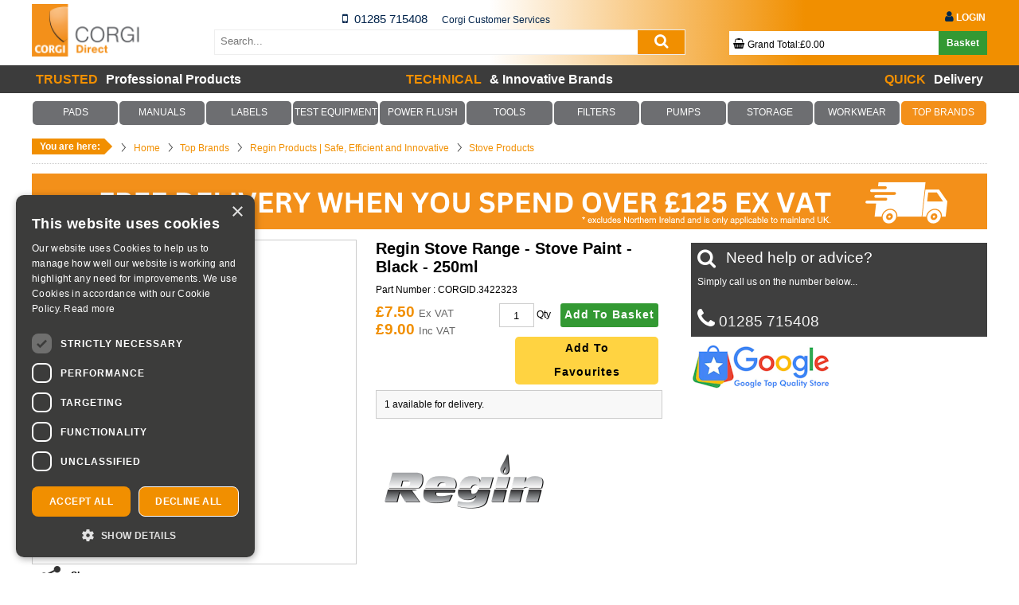

--- FILE ---
content_type: text/html; charset=UTF-8
request_url: https://www.corgi-direct.com/regin-stove-range-stove-paint-17918-3422323
body_size: 23089
content:
<!DOCTYPE html>
<!--[if lt IE 7]>      <html class="no-js lt-ie9 lt-ie8 lt-ie7"> <![endif]-->
<!--[if IE 7]>         <html class="no-js lt-ie9 lt-ie8"> <![endif]-->
<!--[if IE 8]>         <html class="no-js lt-ie9"> <![endif]-->
<!--[if gt IE 8]><!--> <html class="no-js"> <!--<![endif]--><head>
	<title>Regin Stove Range - Stove Paint - Black - 250ml</title>	<meta name="description" content="Regin Stove Range - Stove Paint - Black - 250ml | Buy from a Trusted and Safe Brand. We Provide Professional Products and Services for Professional Engineers. Next Day Delivery and Dedicated Sales Team" />
	<meta name="keywords" content="Stove Range - Stove Paint - Black - 250ml,Regin,REGST10,," />
	<meta charset="utf-8" />
	<meta name="format-detection" content="telephone=no" /><meta name="google-site-verification" content="r1zV6OsK__iAhPWQg2qoNPM8oP7opE1mqn1bvuKLzB8"/>	<link rel="shortcut icon" href="/favicon.ico" />
	<link rel="stylesheet" href="/css/fontawesome/css/font-awesome.min.css"/>
	<meta property="fb:admins" content="100000278271433,832605246,515300109" /><meta name="viewport" content="width=device-width, initial-scale=1, maximum-scale=1">		<meta name="robots" content="index,follow,noodp,noydir" /><link rel="canonical" href="https://www.corgi-direct.com/regin-stove-range-stove-paint-17918-3422323">	<script type="text/javascript">var letitsnow = false;	</script>	<link rel="stylesheet" type="text/css" href="/site/assets/site-global-corgi_2020070114.css" />
	<link rel="stylesheet" type="text/css" href="/site/assets/site-global-print-corgi_2020070114.css" media="print" />
	<link rel="stylesheet" type="text/css" href="/site/assets/site-product-screen-corgi_2020070114.css" media="screen" />
	<script type="text/javascript" src="//maps.googleapis.com/maps/api/js?key=AIzaSyDgwh-8Wbw5Ni5EEz0kPnLjbiMVWFi7eME"></script>
	<script type="text/javascript" src="/site/assets/site-global-corgi_2020070114.js"></script>
	<script type="text/javascript" src="/js/jQuery.migrate.js"></script>
	<script type="text/javascript" src="/site/assets/site-product-screen-corgi_2020070114.js"></script>
	<script type="text/javascript" src="/site/assets/site-product-corgi_2020070114.js"></script>
    <!--[if (gte IE 6)&(lte IE 8)]>
    	<script type="text/javascript" src="/site/assets/site-global-IE-corgi_2020070114.js"></script>
    <![endif]-->
    	<meta name="viewport" content="width=device-width, initial-scale=1, maximum-scale=2">
	<meta name="msvalidate.01" content="2927D593DB78DFA21F7344429E06CA25" />
	<meta http-equiv='content-language' content='en-gb'>
        <script type="text/javascript" charset="UTF-8" src="//cdn.cookie-script.com/s/79c7ed2efbd71081f33333c358b74205.js"></script>
        <link href="https://fonts.googleapis.com/icon?family=Material+Icons|Material+Icons+Outlined&amp;display=block" rel="stylesheet"><meta name="google-site-verification" content="XB1H2vlZ0c7IPRWkl-HwPRpKl9H0YaRJWysbKfqfXJQ" /><script type="application/ld+json">
    {   "@context": "http://schema.org",
        "@type": "Product",
        "productID": "3422323",
        "mpn": "REGST10",
        "sku": "CORGID.3422323",
        "description" :"Regin Stove Range - Stove Paint - Black - 250ml",
        "name" :"Regin Stove Range - Stove Paint - Black - 250ml",
        "image" : "//www.corgi-direct.com/regin-stove-range-stove-paint-black-03422323L.jpg",
        "url" : "/regin-stove-range-stove-paint-17918-3422323",
        "brand" : "Regin",
        "offers" : {
            "@type" : "Offer",
            "price" : "9",
            "priceCurrency" : "GBP",
            "availability" : "http://schema.org/InStock"
        }    }
</script>    <script type="text/javascript">
        var trackcmp_email = '';
        var trackcmp = document.createElement("script");
        trackcmp.async = true;
        trackcmp.type = 'text/javascript';
        trackcmp.src = '//trackcmp.net/visit?actid=649073955&e='+encodeURIComponent(trackcmp_email)+'&r='+encodeURIComponent(document.referrer)+'&u='+encodeURIComponent(window.location.href);
        var trackcmp_s = document.getElementsByTagName("script");

        if (trackcmp_s.length) {
            trackcmp_s[0].parentNode.appendChild(trackcmp);
        } else {
            var trackcmp_h = document.getElementsByTagName("head");
            trackcmp_h.length && trackcmp_h[0].appendChild(trackcmp);
        }
    </script><script type="text/javascript">dataLayer = [
    {
        "SiteCode": "CO",
        "GoogleUA": "350031545",
        "https": 1,
        "Page": "product",
        "pageTitle": "Regin Stove Range - Stove Paint - Black - 250ml",
        "Domain": "corgi-direct.com",
        "url": "\/regin-stove-range-stove-paint-17918-3422323",
        "detectDevice": "WEB",
        "PID": "Regin Stove Range - Stove Paint - Black - 250ml",
        "Price": 9
    }
];</script><script>dataLayer.push({"ecommerce":{"detail":{"products":[{"name":"Regin Stove Range - Stove Paint - Black - 250ml","id":"RN35.0040","sku":"RN35.0040","price":9,"brand":"Regin","category":"","otc":"38155344"}]}}});dataLayer.push({'screenWidth': Math.max(document.documentElement.clientWidth, window.innerWidth || 0)})</script><!-- Google tag (gtag.js) -->
                    <script async src='https://www.googletagmanager.com/gtag/js?id=G-V52PPDQL73'></script>
                    <script>
                      window.dataLayer = window.dataLayer || [];
                      function gtag(){dataLayer.push(arguments);}
                      gtag('js', new Date());

                      gtag('config', 'G-V52PPDQL73'); //G-V52PPDQL73
                      /*gtag('config', 'UA-854187-1');*/
                    </script><script>
                        

		(function(w,d,s,l,i){w[l]=w[l]||[];w[l].push({'gtm.start':new Date().getTime(),event:'gtm.js'});
		var f=d.getElementsByTagName(s)[0],j=d.createElement(s),dl=l!='dataLayer'?'&l='+l:'';
		j.async=true;j.src='https://www.googletagmanager.com/gtm.js?id='+i+dl;
		f.parentNode.insertBefore(j,f);})(window,document,'script','dataLayer','GTM-W335FSH');</script></head><body class="product  product standard widget-selector">		<!--{dcache:staffbanners}-->
		<!--{dcacheend}--><header class="header-corgi">		
   <div class="headerWrapper main clearfix">
        <a href="top"></a>
        <div class="logo mobile-hide">	<a href="/"><img src="/site/logo.png" title="Corgi Direct" alt="Corgi Direct" /></a>        </div>
		<div class="hidden mobile-hide">
<div class="miniContactWrapper">		<div class="icon">
			<a href="tel:01285715408">                <i class="fa fa-mobile mobile-icon-corgi" aria-hidden="true"></i>   
           </a>
		</div>
		<div class="callNumber callNumber-corgi">
			 <a href="tel:01285715408">01285 715408</a>
		</div>	<div class="location location-corgi">
		<span class="locationabsolute">				<span class="locationname">Corgi Customer Services</span>		
	</span>
	</div>	
</div>
	
</div>            <div id="mobileNavTrigger" class="mobileNavTrigger" >
                <i class="fa fa-bars fa-2x" aria-hidden="true"></i>
                Browse
            </div><input type="hidden" name="css_fontawesome" id="css_fontawesome" value="1">  
<script>
    jQuery(document).ready(function() {
        $('#mobileNavTrigger').on('click', function() {
            if($('i', this).hasClass('fa-bars')) {
                $('i', this).removeClass('fa-bars').addClass('fa-times');
            } else {
                $('i', this).addClass('fa-bars').removeClass('fa-times');
            }
        });
    });
</script>
<div id="menu-left" class="">
    <div class="box">
        <div class="menu-header"> 
        </div>
        <div class="clear"></div>
        <div class="content">
            <ul class="left-menu-nav">    
            <li>
                <a class="nav-link" href="/">                   <i class="fa fa-home nav-icon"></i>                   <span class="nav-text">Home</span>                   <i class="fa fa-chevron-right right-icon"></i>                </a>
            </li>            
            </ul>            <div>
                <div id="account-nav" class="mobile-nav-item-sub-level1 pageWrapper mobile-navigation clearfix hidden">
                    <ul class="left-menu-nav">  
                    <li class="">
                        <a class="nav-link" href="/account/login">Login                        <i class="fa fa-chevron-right right-icon"></i>
                        </a>					</li>
                    </ul>
                </div>
            </div>  
            <div class="toggle-mobile-nav-item nav-closed" data-icon-id="category-nav-icon" data-id="category-nav">
                <span>Product Categories</span>                <i class="fa fa-chevron-right right-icon white-icon"></i>            </div>
            <div>
                <div id="category-nav" class="pageWrapper mobile-navigation clearfix hidden">
                    <nav class="mobile-primary"><ul class="left-menu-nav"><li style="background: #6D6E71;"><a class="nav-link" href="/corgi-forms-and-pads-17967-0000" style="color: #FFFFFF;">PADS</a><i data-trigger-id="1" class="mobile-nav-trigger-sub fa fa-chevron-right right-icon"  style="color: #FFFFFF;"></i><div class="mobile-nav-level2 inactive" id="mobile-nav-subnav-1"><ul class="left-menu-nav"><li><a class="nav-link"  href="/invoice-pad-cp19-17950-3420096" style="color: #FFFFFF;">Business and Construction Forms<i class="fa fa-chevron-right right-icon"></i></a></li><li><a class="nav-link"  href="/form-carry-case-cc2-17950-3420611" style="color: #FFFFFF;">Carry Cases<i class="fa fa-chevron-right right-icon"></i></a></li><li><a class="nav-link"  href="/domestic-gas-forms-18026-0000" style="color: #FFFFFF;">Domestic Gas Forms<i class="fa fa-chevron-right right-icon"></i></a></li><li><a class="nav-link"  href="/essential-forms-and-pad-sets-17986-0000" style="color: #FFFFFF;">Essential Forms and Pad Sets<i class="fa fa-chevron-right right-icon"></i></a></li><li><a class="nav-link"  href="/non-domestic-gas-forms-18025-0000" style="color: #FFFFFF;">Non Domestic Gas Forms<i class="fa fa-chevron-right right-icon"></i></a></li><li><a class="nav-link"  href="/plumbing-forms-18024-0000" style="color: #FFFFFF;">Plumbing Forms<i class="fa fa-chevron-right right-icon"></i></a></li><li><a class="nav-link"  href="/renewable-energy-forms-63-0000" style="color: #FFFFFF;">Renewable Energy Forms<i class="fa fa-chevron-right right-icon"></i></a></li></ul></div></li><li style="background: #6D6E71;"><a class="nav-link" href="/corgi-books-and-manuals-17966-0000" style="color: #FFFFFF;">MANUALS</a><i data-trigger-id="2" class="mobile-nav-trigger-sub fa fa-chevron-right right-icon"  style="color: #FFFFFF;"></i><div class="mobile-nav-level2 inactive" id="mobile-nav-subnav-2"><ul class="left-menu-nav"><li><a class="nav-link"  href="/book-manual-sets-17984-0000" style="color: #FFFFFF;">Book & Manual Sets<i class="fa fa-chevron-right right-icon"></i></a></li><li><a class="nav-link"  href="/domestic-gas-manuals-18019-0000" style="color: #FFFFFF;">Domestic Gas Manuals<i class="fa fa-chevron-right right-icon"></i></a></li><li><a class="nav-link"  href="/domestic-gas-pocket-books-18018-0000" style="color: #FFFFFF;">Domestic Gas Pocket Books<i class="fa fa-chevron-right right-icon"></i></a></li><li><a class="nav-link"  href="/non-domestic-gas-manuals-18016-0000" style="color: #FFFFFF;">Non Domestic Gas Manuals<i class="fa fa-chevron-right right-icon"></i></a></li><li><a class="nav-link"  href="/plumbing-books-18012-0000" style="color: #FFFFFF;">Plumbing Books<i class="fa fa-chevron-right right-icon"></i></a></li><li><a class="nav-link"  href="/renewable-books-18013-0000" style="color: #FFFFFF;">Renewable Books<i class="fa fa-chevron-right right-icon"></i></a></li><li><a class="nav-link"  href="/slide-rules-17969-0000" style="color: #FFFFFF;">Slide Rules<i class="fa fa-chevron-right right-icon"></i></a></li><li><a class="nav-link"  href="/training-workbooks-18014-0000" style="color: #FFFFFF;">Training Workbooks<i class="fa fa-chevron-right right-icon"></i></a></li></ul></div></li><li style="background: #6D6E71;"><a class="nav-link" href="/labels-tags-17968-0000" style="color: #FFFFFF;">LABELS</a><i data-trigger-id="92" class="mobile-nav-trigger-sub fa fa-chevron-right right-icon"  style="color: #FFFFFF;"></i></li><li style="background: #6D6E71;"><a class="nav-link" href="/analysers-and-test-equipment-17956-0000" style="color: #FFFFFF;">TEST EQUIPMENT</a><i data-trigger-id="5" class="mobile-nav-trigger-sub fa fa-chevron-right right-icon"  style="color: #FFFFFF;"></i><div class="mobile-nav-level2 inactive" id="mobile-nav-subnav-5"><ul class="left-menu-nav"><li><a class="nav-link"  style="color: #F18F00;" href="/flue-gas-analysers-17961-0000" style="color: #FFFFFF;">ANALYSERS BY BRAND<i class="fa fa-chevron-right right-icon" style="color: #F18F00;"></i></a></li><li><a class="nav-link"  style="color: #F18F00;" href="/flue-gas-analysers-17961-0000" style="color: #FFFFFF;">ANALYSERS BY PRICE<i class="fa fa-chevron-right right-icon" style="color: #F18F00;"></i></a></li><li><a class="nav-link"  href="/analyser-accessories-17957-0000" style="color: #FFFFFF;">Analyser Accessories<i class="fa fa-chevron-right right-icon"></i></a></li><li><a class="nav-link"  href="/anton-flue-gas-analysers-18087-0000" style="color: #FFFFFF;">Anton Flue Gas Analysers<i class="fa fa-chevron-right right-icon"></i></a></li><li><a class="nav-link"  href="/co-detectors-18002-0000" style="color: #FFFFFF;">CO Detectors<i class="fa fa-chevron-right right-icon"></i></a></li><li><a class="nav-link"  href="/electrical-testing-18207-0000" style="color: #FFFFFF;">Electrical Testing<i class="fa fa-chevron-right right-icon"></i></a></li><li><a class="nav-link"  href="/gas-leak-detectors-18003-0000" style="color: #FFFFFF;">Gas Leak Detectors<i class="fa fa-chevron-right right-icon"></i></a></li><li><a class="nav-link"  href="/regin-eye-video-boroscope-17962-3422551" style="color: #FFFFFF;">Inspection Camera<i class="fa fa-chevron-right right-icon"></i></a></li><li><a class="nav-link"  href="/kane-flue-gas-analysers-18085-0000" style="color: #FFFFFF;">Kane Flue Gas Analysers<i class="fa fa-chevron-right right-icon"></i></a></li><li><a class="nav-link"  href="/measuring-tools-17959-0000" style="color: #FFFFFF;">Measuring Tools<i class="fa fa-chevron-right right-icon"></i></a></li><li><a class="nav-link"  style="color: #F18F00;" href="/analysers-and-test-equipment-17956-0000" style="color: #FFFFFF;">RELATED ITEMS<i class="fa fa-chevron-right right-icon" style="color: #F18F00;"></i></a></li><li><a class="nav-link"  href="/regin-oneclick-ratio-analyser-17895-3422292" style="color: #FFFFFF;">Regin Flue Gas Analyser<i class="fa fa-chevron-right right-icon"></i></a></li><li><a class="nav-link"  href="/smart-probes-18205-0000" style="color: #FFFFFF;">Smart Probes<i class="fa fa-chevron-right right-icon"></i></a></li><li><a class="nav-link"  href="/tpi-flue-gas-analysers-18086-0000" style="color: #FFFFFF;">TPI Flue Gas Analysers<i class="fa fa-chevron-right right-icon"></i></a></li><li><a class="nav-link"  href="/testo-flue-gas-analysers-18088-0000" style="color: #FFFFFF;">Testo Flue Gas Analysers<i class="fa fa-chevron-right right-icon"></i></a></li><li><a class="nav-link"  href="/thermal-imagers-18209-0000" style="color: #FFFFFF;">Thermal Imagers<i class="fa fa-chevron-right right-icon"></i></a></li><li><a class="nav-link"  href="/flue-gas-analysers-1000-18287-0000" style="color: #FFFFFF;">£1000+<i class="fa fa-chevron-right right-icon"></i></a></li><li><a class="nav-link"  href="/flue-gas-analysers-between-300-18284-0000" style="color: #FFFFFF;">£300 - £500<i class="fa fa-chevron-right right-icon"></i></a></li><li><a class="nav-link"  href="/flue-gas-analysers-between-500-18285-0000" style="color: #FFFFFF;">£500 - £700<i class="fa fa-chevron-right right-icon"></i></a></li><li><a class="nav-link"  href="/flue-gas-analysers-between-700-18286-0000" style="color: #FFFFFF;">£700 - £1000<i class="fa fa-chevron-right right-icon"></i></a></li></ul></div></li><li style="background: #6D6E71;"><a class="nav-link" href="/power-flush-17974-0000" style="color: #FFFFFF;">POWER FLUSH</a><i data-trigger-id="4" class="mobile-nav-trigger-sub fa fa-chevron-right right-icon"  style="color: #FFFFFF;"></i><div class="mobile-nav-level2 inactive" id="mobile-nav-subnav-4"><ul class="left-menu-nav"><li><a class="nav-link"  href="/power-flush-accessories-18091-0000" style="color: #FFFFFF;">Power Flush Accessories<i class="fa fa-chevron-right right-icon"></i></a></li><li><a class="nav-link"  href="/power-flush-chemicals-18090-0000" style="color: #FFFFFF;">Power Flush Chemicals<i class="fa fa-chevron-right right-icon"></i></a></li><li><a class="nav-link"  href="/power-flush-machines-18089-0000" style="color: #FFFFFF;">Power Flush Machines<i class="fa fa-chevron-right right-icon"></i></a></li></ul></div></li><li style="background: #6D6E71;"><a class="nav-link" href="/gas-engineer-tools-17976-0000" style="color: #FFFFFF;">TOOLS</a><i data-trigger-id="9" class="mobile-nav-trigger-sub fa fa-chevron-right right-icon"  style="color: #FFFFFF;"></i><div class="mobile-nav-level2 inactive" id="mobile-nav-subnav-9"><ul class="left-menu-nav"><li><a class="nav-link"  href="/access-panels-18222-0000" style="color: #FFFFFF;">Access Panels<i class="fa fa-chevron-right right-icon"></i></a></li><li><a class="nav-link"  href="/adaptors-core-bits-18259-0000" style="color: #FFFFFF;">Adaptors & Core Bits<i class="fa fa-chevron-right right-icon"></i></a></li><li><a class="nav-link"  href="/aerosols-paints-17886-0000" style="color: #FFFFFF;">Aerosols & Paints<i class="fa fa-chevron-right right-icon"></i></a></li><li><a class="nav-link"  href="/alkaline-batteries-17887-0000" style="color: #FFFFFF;">Alkaline Batteries<i class="fa fa-chevron-right right-icon"></i></a></li><li><a class="nav-link"  href="/bits-bolts-18069-0000" style="color: #FFFFFF;">Bits & Bolts<i class="fa fa-chevron-right right-icon"></i></a></li><li><a class="nav-link"  href="/brushes-abrasives-17888-0000" style="color: #FFFFFF;">Brushes & Abrasives<i class="fa fa-chevron-right right-icon"></i></a></li><li><a class="nav-link"  href="/central-heating-18268-0000" style="color: #FFFFFF;">Central Heating<i class="fa fa-chevron-right right-icon"></i></a></li><li><a class="nav-link"  href="/dustsheets-vacuum-protection-17889-0000" style="color: #FFFFFF;">Dustsheets, Vacuum & Protection<i class="fa fa-chevron-right right-icon"></i></a></li><li><a class="nav-link"  href="/electrical-17890-0000" style="color: #FFFFFF;">Electrical<i class="fa fa-chevron-right right-icon"></i></a></li><li><a class="nav-link"  href="/first-aid-fire-17891-0000" style="color: #FFFFFF;">First Aid & Fire<i class="fa fa-chevron-right right-icon"></i></a></li><li><a class="nav-link"  href="/flared-fittings-17892-0000" style="color: #FFFFFF;">Flared Fittings<i class="fa fa-chevron-right right-icon"></i></a></li><li><a class="nav-link"  href="/flow-pressure-17893-0000" style="color: #FFFFFF;">Flow & Pressure<i class="fa fa-chevron-right right-icon"></i></a></li><li><a class="nav-link"  href="/flue-cutter-18223-0000" style="color: #FFFFFF;">Flue Cutter<i class="fa fa-chevron-right right-icon"></i></a></li><li><a class="nav-link"  href="/fluesnug-17902-0000" style="color: #FFFFFF;">FlueSnug<i class="fa fa-chevron-right right-icon"></i></a></li><li><a class="nav-link"  href="/fluxuator-dual-head-15mm22mm-18203-3423997" style="color: #FFFFFF;">Fluxuator<i class="fa fa-chevron-right right-icon"></i></a></li><li><a class="nav-link"  href="/fuses-17894-0000" style="color: #FFFFFF;">Fuses<i class="fa fa-chevron-right right-icon"></i></a></li><li><a class="nav-link"  href="/gas-detection-17895-0000" style="color: #FFFFFF;">Gas Detection<i class="fa fa-chevron-right right-icon"></i></a></li><li><a class="nav-link"  href="/glass-yarn-fixative-17896-0000" style="color: #FFFFFF;">Glass Yarn & Fixative<i class="fa fa-chevron-right right-icon"></i></a></li><li><a class="nav-link"  href="/grease-and-compound-18006-0000" style="color: #FFFFFF;">Grease and Compound<i class="fa fa-chevron-right right-icon"></i></a></li><li><a class="nav-link"  href="/inspection-hatches-17898-0000" style="color: #FFFFFF;">Inspection Hatches<i class="fa fa-chevron-right right-icon"></i></a></li><li><a class="nav-link"  href="/kits-17899-0000" style="color: #FFFFFF;">Kits<i class="fa fa-chevron-right right-icon"></i></a></li><li><a class="nav-link"  href="/leak-detection-17900-0000" style="color: #FFFFFF;">Leak Detection<i class="fa fa-chevron-right right-icon"></i></a></li><li><a class="nav-link"  href="/location-plates-17901-0000" style="color: #FFFFFF;">Location Plates<i class="fa fa-chevron-right right-icon"></i></a></li><li><a class="nav-link"  href="/monarch-water-salt-18227-0000" style="color: #FFFFFF;">Monarch Water Salt<i class="fa fa-chevron-right right-icon"></i></a></li><li><a class="nav-link"  href="/nuts-17903-0000" style="color: #FFFFFF;">Nuts<i class="fa fa-chevron-right right-icon"></i></a></li><li><a class="nav-link"  href="/regin-oring-kit-metric-17899-3421475" style="color: #FFFFFF;">O-Rings<i class="fa fa-chevron-right right-icon"></i></a></li><li><a class="nav-link"  href="/oil-18068-0000" style="color: #FFFFFF;">Oil<i class="fa fa-chevron-right right-icon"></i></a></li><li><a class="nav-link"  href="/olives-17904-0000" style="color: #FFFFFF;">Olives<i class="fa fa-chevron-right right-icon"></i></a></li><li><a class="nav-link"  href="/ppe-18229-0000" style="color: #FFFFFF;">PPE<i class="fa fa-chevron-right right-icon"></i></a></li><li><a class="nav-link"  href="/pipe-cutters-benders-18117-0000" style="color: #FFFFFF;">Pipe Cutters & Benders<i class="fa fa-chevron-right right-icon"></i></a></li><li><a class="nav-link"  href="/plumbing-hand-tools-17908-0000" style="color: #FFFFFF;">Plumbing Hand Tools<i class="fa fa-chevron-right right-icon"></i></a></li><li><a class="nav-link"  href="/plumbing-tools-18119-0000" style="color: #FFFFFF;">Plumbing Tools<i class="fa fa-chevron-right right-icon"></i></a></li><li><a class="nav-link"  href="/safety-testing-equipment-18201-0000" style="color: #FFFFFF;">Safety Testing Equipment<i class="fa fa-chevron-right right-icon"></i></a></li><li><a class="nav-link"  href="/scaffolding-and-ladders-18151-0000" style="color: #FFFFFF;">Scaffolding and Ladders<i class="fa fa-chevron-right right-icon"></i></a></li><li><a class="nav-link"  href="/screws-17910-0000" style="color: #FFFFFF;">Screws<i class="fa fa-chevron-right right-icon"></i></a></li><li><a class="nav-link"  href="/sealants-17911-0000" style="color: #FFFFFF;">Sealants<i class="fa fa-chevron-right right-icon"></i></a></li><li><a class="nav-link"  href="/smoke-17912-0000" style="color: #FFFFFF;">Smoke<i class="fa fa-chevron-right right-icon"></i></a></li><li><a class="nav-link"  href="/solder-mats-17913-0000" style="color: #FFFFFF;">Solder Mats<i class="fa fa-chevron-right right-icon"></i></a></li><li><a class="nav-link"  href="/spares-17914-0000" style="color: #FFFFFF;">Spares<i class="fa fa-chevron-right right-icon"></i></a></li><li><a class="nav-link"  href="/specialist-tools-17915-0000" style="color: #FFFFFF;">Specialist Tools<i class="fa fa-chevron-right right-icon"></i></a></li><li><a class="nav-link"  href="/spire-nuts-17916-0000" style="color: #FFFFFF;">Spire Nuts<i class="fa fa-chevron-right right-icon"></i></a></li><li><a class="nav-link"  href="/stove-products-17918-0000" style="color: #FFFFFF;">Stove Products<i class="fa fa-chevron-right right-icon"></i></a></li><li><a class="nav-link"  href="/tape-17919-0000" style="color: #FFFFFF;">Tape<i class="fa fa-chevron-right right-icon"></i></a></li><li><a class="nav-link"  href="/thermometers-17921-0000" style="color: #FFFFFF;">Thermometers<i class="fa fa-chevron-right right-icon"></i></a></li><li><a class="nav-link"  href="/torch-17922-0000" style="color: #FFFFFF;">Torch<i class="fa fa-chevron-right right-icon"></i></a></li><li><a class="nav-link"  href="/washers-17923-0000" style="color: #FFFFFF;">Washers<i class="fa fa-chevron-right right-icon"></i></a></li><li><a class="nav-link"  href="/water-treatment-17924-0000" style="color: #FFFFFF;">Water Treatment<i class="fa fa-chevron-right right-icon"></i></a></li><li><a class="nav-link"  href="/wipes-sanitisers-gloves-17925-0000" style="color: #FFFFFF;">Wipes, Sanitisers & Gloves<i class="fa fa-chevron-right right-icon"></i></a></li></ul></div></li><li style="background: #6D6E71;"><a class="nav-link" href="/filters-18166-0000" style="color: #FFFFFF;">FILTERS</a><i data-trigger-id="12" class="mobile-nav-trigger-sub fa fa-chevron-right right-icon"  style="color: #FFFFFF;"></i></li><li style="background: #6D6E71;"><a class="nav-link" href="/pumps-macerators-18039-0000" style="color: #FFFFFF;">PUMPS</a><i data-trigger-id="10" class="mobile-nav-trigger-sub fa fa-chevron-right right-icon"  style="color: #FFFFFF;"></i></li><li style="background: #6D6E71;"><a class="nav-link" href="/storage-18241-0000" style="color: #FFFFFF;">STORAGE</a><i data-trigger-id="11" class="mobile-nav-trigger-sub fa fa-chevron-right right-icon"  style="color: #FFFFFF;"></i></li><li style="background: #6D6E71;"><a class="nav-link" href="/workwear-67-0000" style="color: #FFFFFF;">WORKWEAR</a><i data-trigger-id="7" class="mobile-nav-trigger-sub fa fa-chevron-right right-icon"  style="color: #FFFFFF;"></i></li><li style="background: #F3901A;"><a class="nav-link" href="/top-brands-17938-0000" style="color: #FFFFFF;">TOP BRANDS</a><i data-trigger-id="93" class="mobile-nav-trigger-sub fa fa-chevron-right right-icon"  style="color: #FFFFFF;"></i><div class="mobile-nav-level2 inactive" id="mobile-nav-subnav-93"><ul class="left-menu-nav"><li><a class="nav-link"  href="/adey-18152-0000" style="color: #FFFFFF;">Adey<i class="fa fa-chevron-right right-icon"></i></a></li><li><a class="nav-link"  href="/anton-innovative-market-17946-0000" style="color: #FFFFFF;">Anton<i class="fa fa-chevron-right right-icon"></i></a></li><li><a class="nav-link"  href="/apache-workwear-18276-0000" style="color: #FFFFFF;">Apache<i class="fa fa-chevron-right right-icon"></i></a></li><li><a class="nav-link"  href="/arctic-hayes-17948-0000" style="color: #FFFFFF;">Arctic Hayes<i class="fa fa-chevron-right right-icon"></i></a></li><li><a class="nav-link"  href="/armorgard-18240-0000" style="color: #FFFFFF;">Armorgard<i class="fa fa-chevron-right right-icon"></i></a></li><li><a class="nav-link"  href="/corgi-controls-18281-0000" style="color: #FFFFFF;">CORGI Controls<i class="fa fa-chevron-right right-icon"></i></a></li><li><a class="nav-link"  href="/corgidirect-17950-0000" style="color: #FFFFFF;">CORGI Direct<i class="fa fa-chevron-right right-icon"></i></a></li><li><a class="nav-link"  href="/dab-pumps-18258-0000" style="color: #FFFFFF;">DAB Pumps<i class="fa fa-chevron-right right-icon"></i></a></li><li><a class="nav-link"  href="/dewalt-workwear-18275-0000" style="color: #FFFFFF;">DeWalt<i class="fa fa-chevron-right right-icon"></i></a></li><li><a class="nav-link"  href="/eph-controls-18226-0000" style="color: #FFFFFF;">EPH<i class="fa fa-chevron-right right-icon"></i></a></li><li><a class="nav-link"  href="/kamco-products-17951-0000" style="color: #FFFFFF;">Kamco<i class="fa fa-chevron-right right-icon"></i></a></li><li><a class="nav-link"  href="/kane-products-17952-0000" style="color: #FFFFFF;">Kane<i class="fa fa-chevron-right right-icon"></i></a></li><li><a class="nav-link"  href="/norstrom-proflush-18065-0000" style="color: #FFFFFF;">Norstrom<i class="fa fa-chevron-right right-icon"></i></a></li><li><a class="nav-link"  href="/regin-products-safe-efficient-17885-0000" style="color: #FFFFFF;">Regin<i class="fa fa-chevron-right right-icon"></i></a></li><li><a class="nav-link"  href="/rhino-products-18280-0000" style="color: #FFFFFF;">Rhino Products<i class="fa fa-chevron-right right-icon"></i></a></li><li><a class="nav-link"  href="/salamander-pumps-18248-0000" style="color: #FFFFFF;">Salamander<i class="fa fa-chevron-right right-icon"></i></a></li><li><a class="nav-link"  href="/saniflo-pumps-macerators-18239-0000" style="color: #FFFFFF;">Saniflo<i class="fa fa-chevron-right right-icon"></i></a></li><li><a class="nav-link"  href="/sauermann-18288-0000" style="color: #FFFFFF;">Sauermann<i class="fa fa-chevron-right right-icon"></i></a></li><li><a class="nav-link"  href="/snickers-workwear-best-prices-18070-0000" style="color: #FFFFFF;">Snickers<i class="fa fa-chevron-right right-icon"></i></a></li><li><a class="nav-link"  href="/stuart-turner-18278-0000" style="color: #FFFFFF;">Stuart Turner<i class="fa fa-chevron-right right-icon"></i></a></li><li><a class="nav-link"  href="/tpi-test-and-measurement-17953-0000" style="color: #FFFFFF;">TPI<i class="fa fa-chevron-right right-icon"></i></a></li><li><a class="nav-link"  href="/testo-professional-measuring-18080-0000" style="color: #FFFFFF;">Testo<i class="fa fa-chevron-right right-icon"></i></a></li><li><a class="nav-link"  href="/toughbuilt-18245-0000" style="color: #FFFFFF;">Toughbuilt<i class="fa fa-chevron-right right-icon"></i></a></li></ul></div></li></ul>                    </nav>
                    
                </div>
            </div>			<div class="toggle-mobile-nav-item nav-closed" data-icon-id="information-nav-icon" data-id="information-nav">

				<span>Information</span>					  <i class="fa fa-chevron-right fa-2x right-icon white-icon" aria-hidden="true"></i>			</div>

<div>
	<div id="information-nav" class="mobile-nav-item-sub-level1 pageWrapper mobile-navigation clearfix hidden">
		<ul class="left-menu-nav"> 
							<li>
					<a class="nav-link" href="/info-1021"  title="About us">
						About us						<i class="fa fa-chevron-right right-icon"></i>
					</a>
				</li>
							<li>
					<a class="nav-link" href="/awaabslaw"  title="Awaabs Law">
						Awaabs Law						<i class="fa fa-chevron-right right-icon"></i>
					</a>
				</li>
							<li>
					<a class="nav-link" href="/corgi-books-and-manuals-17966-0000"  title="Books & Manuals">
						Books & Manuals						<i class="fa fa-chevron-right right-icon"></i>
					</a>
				</li>
							<li>
					<a class="nav-link" href="/info-1025"  title="Contact us">
						Contact us						<i class="fa fa-chevron-right right-icon"></i>
					</a>
				</li>
							<li>
					<a class="nav-link" href="/info-1077"  title="Cookie Policy">
						Cookie Policy						<i class="fa fa-chevron-right right-icon"></i>
					</a>
				</li>
							<li>
					<a class="nav-link" href="/info-1049"  title="Delivery Information">
						Delivery Information						<i class="fa fa-chevron-right right-icon"></i>
					</a>
				</li>
							<li>
					<a class="nav-link" href="/info-611"  title="Disclaimer">
						Disclaimer						<i class="fa fa-chevron-right right-icon"></i>
					</a>
				</li>
							<li>
					<a class="nav-link" href="/info-1026"  title="FAQ's">
						FAQ's						<i class="fa fa-chevron-right right-icon"></i>
					</a>
				</li>
							<li>
					<a class="nav-link" href="/corgi-forms-and-pads-17967-0000"  title="Forms and Pads">
						Forms and Pads						<i class="fa fa-chevron-right right-icon"></i>
					</a>
				</li>
							<li>
					<a class="nav-link" href="/info-1020"  title="Privacy Policy">
						Privacy Policy						<i class="fa fa-chevron-right right-icon"></i>
					</a>
				</li>
							<li>
					<a class="nav-link" href="/info-1030"  title="Returns Policy">
						Returns Policy						<i class="fa fa-chevron-right right-icon"></i>
					</a>
				</li>
							<li>
					<a class="nav-link" href="/sitemap"  title="Sitemap">
						Sitemap						<i class="fa fa-chevron-right right-icon"></i>
					</a>
				</li>
							<li>
					<a class="nav-link" href="/info-610"  title="Terms of Use">
						Terms of Use						<i class="fa fa-chevron-right right-icon"></i>
					</a>
				</li>
							<li>
					<a class="nav-link" href="/top-brands-17938-0000"  title="Top Brands">
						Top Brands						<i class="fa fa-chevron-right right-icon"></i>
					</a>
				</li>
							<li>
					<a class="nav-link" href="/usefularticles"  title="Useful Articles">
						Useful Articles						<i class="fa fa-chevron-right right-icon"></i>
					</a>
				</li>
							<li>
					<a class="nav-link" href="/usefullinks"  title="Useful Links">
						Useful Links						<i class="fa fa-chevron-right right-icon"></i>
					</a>
				</li>
					</ul>		
	</div>
</div>
		
        </div>
    </div>
</div>
<script>
	$('body').on('click', 'ul.left-menu-nav li', function(e){
		var anchor = $(this).find('a.nav-link');
		if(anchor.length > 0){
			window.location.href = anchor.prop('href');
		}
	});
</script>
			<div class="logo-mobile">	<a href="/"><img src="/site/logo.mobile.png" title="Corgi-Direct" alt="Corgi-Direct" /></a>			</div>            <div id="headerLinks" >
				<div class="wrap-icons">					<div id="accountIcon" class=""><a href="/account" title="My account"><i class="fa fa-user-o fa-2x" aria-hidden="true"></i> Account</a></div>					<div id="basketBurger" class="">
						<a href="/checkout" title="Basket"><i class="fa fa-shopping-basket fa-2x" aria-hidden="true"></i> Basket</a>
					</div>
				</div>
            </div>        <div class="search active" >
            <div class="contact mobile-hide">
<div class="miniContactWrapper">		<div class="icon">
			<a href="tel:01285715408">                <i class="fa fa-mobile mobile-icon-corgi" aria-hidden="true"></i>   
           </a>
		</div>
		<div class="callNumber callNumber-corgi">
			 <a href="tel:01285715408">01285 715408</a>
		</div>	<div class="location location-corgi">
		<span class="locationabsolute">				<span class="locationname">Corgi Customer Services</span>		
	</span>
	</div>	
</div>
	

            </div>
            <div><form method="get" action="/search" name="searchForm" id="searchForm">
	<div class="wrap wrap-corgi">
		<input class="mainSearchInput" type="text" name="w" id="w" autocomplete="off" placeholder="Search..." />        <i id="searchIcon" class="fa fa-search" aria-hidden="true"></i>	</div>
</form>
<div id="searchFormAC" class="autoComplete"></div>

<script>
	var fulfilment = 'delivery';

	if ( fulfilment === "delivery" ) {
		var storeID = "3";
	} else {
		var storeID = "0";
	}

	$(".mainSearchInput").on("input", function() {
		return;
		if ( this.value.length > 1 && storeID.length > 0 ) {
			var searchTerm =  this.value;
			$.ajax({
				url: "/ajax/autocompleteproducts",
				type: "post",
				data: { "searchTerm": searchTerm, "storeID": storeID },
				success: function(output){
					if (output.length > 0) {
						$("#suggestedProducts").remove();
						$("#searchFormAC").append("<div id='suggestedProducts'><ul>");
						$("#suggestedProducts ul").append(output);
						$("#suggestedProducts").append("</ul></div>");
					}
				}
			});
		}
	});

	$(".mainSearchInput").click( function() {
		if ( $("#searchFormAC ul li:first-child").text().length > 0 ) {
			$("#searchFormAC").show();
		}
	});

</script>
            </div>
        </div>
        <div class="ribbon" >                <div class="myaccount">
                    <span>                        <a href="/account/login"><i class="fa fa-user" aria-hidden="true"></i></a>
                        <a href="/account/login">Login</a></span>                </div><div class="basket">	<i class="fa fa-shopping-basket"></i>	<div class="total">
		<a href="/checkout" class="items">Grand Total:&pound;0.00</a>
	</div>
	<a href="/checkout" class="button1000">Basket</a>
</div>
				<div id="minibasket">
					<div class="inner">
						<div class="prev"></div>
						<div class="items">
							<div class="itemsinner"></div>
							<div class="itemsdelivery"></div>
						</div>
						<div class="next"></div>
						<div class="footer">
							<a class="minibasket-button" href="/checkout"><button class="button1000">Checkout Now</button></a>
						</div>
					</div>
				</div>	
        </div>
		<div id="mini-location" >	<div class="text nowrap">
		Corgi Customer Services&nbsp;&nbsp;<a class="nowrap" href="tel:01285715408">01285 715408</a>
	</div>
		</div>
    </div>    <div class="blue-strip-corgi mobile-hide"></div>
	
</header>			<div class="header-subnav" >  
				<div class="homepage-header-bar">     
					<div class="grid-wrap">
						<div class="column-3 column-medium-3">
							<div class="grid-item align-left"><div class="cmswidget marketingHeaderLeft"><span class="uppercase text-orange-corgi bold tagline">Trusted</span><span class="text-white tagline bold">Professional Products</span></div></div> 
							<div class="grid-item align-center"><div class="cmswidget marketingHeaderCentre"><span class="uppercase text-orange-corgi bold tagline">Technical</span><span class="text-white tagline bold">& Innovative Brands</span></div></div> 
							<div class="grid-item align-right"><div class="cmswidget marketingHeaderRight"><span class="uppercase text-orange-corgi bold tagline">Quick</span><span class="text-white tagline bold">Delivery</span></div></div> 
						</div>
					 </div>     
				</div>
				<div class="homepage-header-bar-mobile corgi-homepage-header-bar-mobile">     
					<div class="grid-wrap">
						<div class="column-2 column-medium-2">
							<div class="grid-item align-left"><div class="cmswidget marketingHeaderMobileLeft"><span class="uppercase text-orange-corgi bold tagline" style="font-size: 1.15em;">Trusted</span> <span  style="font-size: 1.15em;" class="text-white tagline bold">Products</span></div></div> 
							<div class="grid-item align-right"><div class="cmswidget marketingHeaderMobileRight"><span  style="font-size: 1.15em;" class="uppercase text-orange-corgi bold tagline">Quick</span> <span  style="font-size: 1.15em;" class="text-white tagline bold">Delivery</span></div></div> 
						</div>
					</div> 
				</div>
			</div><div class="top-navigation-wrap" 
	 >

	
            <nav id="top-navigation" class="top-navigation">
            <input type="hidden" name="isMobile" id="isMobile" value="">
            <input type="hidden" name="isTablet" id="isTablet" value="">
            <input type="hidden" name="isDesktop" id="isDesktop" value="1">
            <div class="top-navigation-wrapper fullWidthWrapper clearfix">
                <div id="level1">
                <ul id="top-navigation-level1" class="top-navigation-level1"><li data-triggerid="1" class="top-navigation-level1-li-colored " style="background: #6D6E71; width: 9%; height: 75%; margin-top: 5px; border-radius: 5px;"><a style="color: #FFFFFF;" data-triggerid="1" title="PADS" href="/corgi-forms-and-pads-17967-0000" class="top-navigation-level1-colored">PADS</a><li data-triggerid="2" class="top-navigation-level1-li-colored " style="background: #6D6E71; width: 9%; height: 75%; margin-top: 5px; border-radius: 5px;"><a style="color: #FFFFFF;" data-triggerid="2" title="MANUALS" href="/corgi-books-and-manuals-17966-0000" class="top-navigation-level1-colored">MANUALS</a><li data-triggerid="92" class="top-navigation-level1-li-colored " style="background: #6D6E71; width: 9%; height: 75%; margin-top: 5px; border-radius: 5px;"><a style="color: #FFFFFF;" data-triggerid="92" title="LABELS" href="/labels-tags-17968-0000" class="top-navigation-level1-colored">LABELS</a><li data-triggerid="5" class="top-navigation-level1-li-colored " style="background: #6D6E71; width: 9%; height: 75%; margin-top: 5px; border-radius: 5px;"><a style="color: #FFFFFF;" data-triggerid="5" title="TEST EQUIPMENT" href="/analysers-and-test-equipment-17956-0000" class="top-navigation-level1-colored">TEST EQUIPMENT</a><li data-triggerid="4" class="top-navigation-level1-li-colored " style="background: #6D6E71; width: 9%; height: 75%; margin-top: 5px; border-radius: 5px;"><a style="color: #FFFFFF;" data-triggerid="4" title="POWER FLUSH" href="/power-flush-17974-0000" class="top-navigation-level1-colored">POWER FLUSH</a><li data-triggerid="9" class="top-navigation-level1-li-colored " style="background: #6D6E71; width: 9%; height: 75%; margin-top: 5px; border-radius: 5px;"><a style="color: #FFFFFF;" data-triggerid="9" title="TOOLS" href="/gas-engineer-tools-17976-0000" class="top-navigation-level1-colored">TOOLS</a><li data-triggerid="12" class="top-navigation-level1-li-colored " style="background: #6D6E71; width: 9%; height: 75%; margin-top: 5px; border-radius: 5px;"><a style="color: #FFFFFF;" data-triggerid="12" title="FILTERS" href="/filters-18166-0000" class="top-navigation-level1-colored">FILTERS</a><li data-triggerid="10" class="top-navigation-level1-li-colored " style="background: #6D6E71; width: 9%; height: 75%; margin-top: 5px; border-radius: 5px;"><a style="color: #FFFFFF;" data-triggerid="10" title="PUMPS" href="/pumps-macerators-18039-0000" class="top-navigation-level1-colored">PUMPS</a><li data-triggerid="11" class="top-navigation-level1-li-colored " style="background: #6D6E71; width: 9%; height: 75%; margin-top: 5px; border-radius: 5px;"><a style="color: #FFFFFF;" data-triggerid="11" title="STORAGE" href="/storage-18241-0000" class="top-navigation-level1-colored">STORAGE</a><li data-triggerid="7" class="top-navigation-level1-li-colored " style="background: #6D6E71; width: 9%; height: 75%; margin-top: 5px; border-radius: 5px;"><a style="color: #FFFFFF;" data-triggerid="7" title="WORKWEAR" href="/workwear-67-0000" class="top-navigation-level1-colored">WORKWEAR</a><li data-triggerid="93" class="top-navigation-level1-li-colored " style="background: #F3901A; width: 9%; height: 75%; margin-top: 5px; border-radius: 5px;"><a style="color: #FFFFFF;" data-triggerid="93" title="TOP BRANDS" href="/top-brands-17938-0000" class="top-navigation-level1-colored">TOP BRANDS</a></ul> 
                </div>
                <div class="clear"></div><div id="level2"><ul id="1-level2" class="top-navigation-level2 level-hidden"><li class="col-5"><div class="top-navigation-level2-links" data-column="1"><div class="top-navigation-level2-link"><a title="Domestic Gas Forms" href="https://www.corgi-direct.com/domestic-gas-forms-18026-0000" class="">Domestic Gas Forms</a></div><div class="top-navigation-level2-link"><a title="Non Domestic Gas Forms" href="https://www.corgi-direct.com/non-domestic-gas-forms-18025-0000" class="">Non Domestic Gas Forms</a></div><div class="top-navigation-level2-link"><a title="Essential Forms and Pad Sets" href="https://www.corgi-direct.com/essential-forms-and-pad-sets-17986-0000" class="">Essential Forms and Pad Sets</a></div><div class="top-navigation-level2-link"><a title="Business and Construction Forms" href="https://www.corgi-direct.com/invoice-pad-cp19-17950-3420096" class="">Business and Construction Forms</a></div><div class="top-navigation-level2-link"><a title="Plumbing Forms" href="https://www.corgi-direct.com/plumbing-forms-18024-0000" class="">Plumbing Forms</a></div><div class="top-navigation-level2-link"><a title="Renewable Energy Forms" href="https://www.corgi-direct.com/renewable-energy-forms-63-0000" class="">Renewable Energy Forms</a></div><div class="top-navigation-level2-link"><a title="Carry Cases" href="https://www.corgi-direct.com/form-carry-case-cc2-17950-3420611" class="">Carry Cases</a></div></div><div class="clear"></div><div class="level2-padd-bottom"></div></li><li class="col-5"><div class="clear"></div><div class="level2-padd-bottom"></div></li><li class="col-5"><div class="clear"></div><div class="level2-padd-bottom"></div></li><li class="col-5"><div class="clear"></div><div class="level2-padd-bottom"></div></li><li class="col-5"><div class="clear"></div><div class="level2-padd-bottom"></div></li></ul><ul id="2-level2" class="top-navigation-level2 level-hidden"><li class="col-5"><div class="top-navigation-level2-links" data-column="1"><div class="top-navigation-level2-link"><a title="Domestic Gas Manuals" href="https://www.corgi-direct.com/domestic-gas-manuals-18019-0000" class="">Domestic Gas Manuals</a></div><div class="top-navigation-level2-link"><a title="Non Domestic Gas Manuals" href="https://www.corgi-direct.com/non-domestic-gas-manuals-18016-0000" class="">Non Domestic Gas Manuals</a></div><div class="top-navigation-level2-link"><a title="Domestic Gas Pocket Books" href="https://www.corgi-direct.com/domestic-gas-pocket-books-18018-0000" class="">Domestic Gas Pocket Books</a></div><div class="top-navigation-level2-link"><a title="Slide Rules" href="https://www.corgi-direct.com/slide-rules-17969-0000" class="">Slide Rules</a></div><div class="top-navigation-level2-link"><a title="Book & Manual Sets" href="https://www.corgi-direct.com/book-manual-sets-17984-0000" class="">Book & Manual Sets</a></div><div class="top-navigation-level2-link"><a title="Renewable Books" href="https://www.corgi-direct.com/renewable-books-18013-0000" class="">Renewable Books</a></div><div class="top-navigation-level2-link"><a title="Plumbing Books" href="https://www.corgi-direct.com/plumbing-books-18012-0000" class="">Plumbing Books</a></div><div class="top-navigation-level2-link"><a title="Training Workbooks" href="https://www.corgi-direct.com/training-workbooks-18014-0000" class="">Training Workbooks</a></div></div><div class="clear"></div><div class="level2-padd-bottom"></div></li><li class="col-5"><div class="clear"></div><div class="level2-padd-bottom"></div></li><li class="col-5"><div class="clear"></div><div class="level2-padd-bottom"></div></li><li class="col-5"><div class="clear"></div><div class="level2-padd-bottom"></div></li><li class="col-5"><div class="clear"></div><div class="level2-padd-bottom"></div></li></ul><ul id="5-level2" class="top-navigation-level2 level-hidden"><li class="col-5"><div class="top-navigation-level2-links" data-column="1"><div class="top-navigation-level2-link"><a style="color: #F18F00;" title="ANALYSERS BY BRAND" href="https://www.corgi-direct.com/flue-gas-analysers-17961-0000" class="">ANALYSERS BY BRAND</a></div><div class="top-navigation-level2-link"><a title="Anton Flue Gas Analysers" href="https://www.corgi-direct.com/anton-flue-gas-analysers-18087-0000" class="">Anton Flue Gas Analysers</a></div><div class="top-navigation-level2-link"><a title="Testo Flue Gas Analysers" href="https://www.corgi-direct.com/testo-flue-gas-analysers-18088-0000" class="">Testo Flue Gas Analysers</a></div><div class="top-navigation-level2-link"><a title="Kane Flue Gas Analysers" href="https://www.corgi-direct.com/kane-flue-gas-analysers-18085-0000" class="">Kane Flue Gas Analysers</a></div><div class="top-navigation-level2-link"><a title="TPI Flue Gas Analysers" href="https://www.corgi-direct.com/tpi-flue-gas-analysers-18086-0000" class="">TPI Flue Gas Analysers</a></div><div class="top-navigation-level2-link"><a title="Regin Flue Gas Analyser" href="https://www.corgi-direct.com/regin-oneclick-ratio-analyser-17895-3422292" class="">Regin Flue Gas Analyser</a></div></div><div class="clear"></div><div class="level2-padd-bottom"></div></li><li class="col-5"><div class="top-navigation-level2-links" data-column="2"><div class="top-navigation-level2-link"><a style="color: #F18F00;" title="ANALYSERS BY PRICE" href="https://www.corgi-direct.com/flue-gas-analysers-17961-0000" class="">ANALYSERS BY PRICE</a></div><div class="top-navigation-level2-link"><a title="£300 - £500" href="https://www.corgi-direct.com/flue-gas-analysers-between-300-18284-0000" class="">£300 - £500</a></div><div class="top-navigation-level2-link"><a title="£500 - £700" href="https://www.corgi-direct.com/flue-gas-analysers-between-500-18285-0000" class="">£500 - £700</a></div><div class="top-navigation-level2-link"><a title="£700 - £1000" href="https://www.corgi-direct.com/flue-gas-analysers-between-700-18286-0000" class="">£700 - £1000</a></div><div class="top-navigation-level2-link"><a title="£1000+" href="https://www.corgi-direct.com/flue-gas-analysers-1000-18287-0000" class="">£1000+</a></div></div><div class="clear"></div><div class="level2-padd-bottom"></div></li><li class="col-5"><div class="top-navigation-level2-links" data-column="3"><div class="top-navigation-level2-link"><a style="color: #F18F00;" title="RELATED ITEMS" href="https://www.corgi-direct.com/analysers-and-test-equipment-17956-0000" class="">RELATED ITEMS</a></div><div class="top-navigation-level2-link"><a title="Analyser Accessories" href="https://www.corgi-direct.com/analyser-accessories-17957-0000" class="">Analyser Accessories</a></div><div class="top-navigation-level2-link"><a title="Measuring Tools" href="https://www.corgi-direct.com/measuring-tools-17959-0000" class="">Measuring Tools</a></div><div class="top-navigation-level2-link"><a title="Gas Leak Detectors" href="https://www.corgi-direct.com/gas-leak-detectors-18003-0000" class="">Gas Leak Detectors</a></div><div class="top-navigation-level2-link"><a title="CO Detectors" href="https://www.corgi-direct.com/co-detectors-18002-0000" class="">CO Detectors</a></div><div class="top-navigation-level2-link"><a title="Smart Probes" href="https://www.corgi-direct.com/smart-probes-18205-0000" class="">Smart Probes</a></div><div class="top-navigation-level2-link"><a title="Thermal Imagers" href="https://www.corgi-direct.com/thermal-imagers-18209-0000" class="">Thermal Imagers</a></div><div class="top-navigation-level2-link"><a title="Electrical Testing" href="https://www.corgi-direct.com/electrical-testing-18207-0000" class="">Electrical Testing</a></div><div class="top-navigation-level2-link"><a title="Inspection Camera" href="https://www.corgi-direct.com/regin-eye-video-boroscope-17962-3422551" class="">Inspection Camera</a></div></div><div class="clear"></div><div class="level2-padd-bottom"></div></li><li class="col-5"><div class="clear"></div><div class="level2-padd-bottom"></div></li><li class="col-5"><div class="clear"></div><div class="level2-padd-bottom"></div></li></ul><ul id="4-level2" class="top-navigation-level2 level-hidden"><li class="col-5"><div class="top-navigation-level2-links" data-column="1"><div class="top-navigation-level2-link"><a title="Power Flush Machines" href="https://www.corgi-direct.com/power-flush-machines-18089-0000" class="">Power Flush Machines</a></div><div class="top-navigation-level2-link"><a title="Power Flush Chemicals" href="https://www.corgi-direct.com/power-flush-chemicals-18090-0000" class="">Power Flush Chemicals</a></div><div class="top-navigation-level2-link"><a title="Power Flush Accessories" href="https://www.corgi-direct.com/power-flush-accessories-18091-0000" class="">Power Flush Accessories</a></div></div><div class="clear"></div><div class="level2-padd-bottom"></div></li><li class="col-5"><div class="clear"></div><div class="level2-padd-bottom"></div></li><li class="col-5"><div class="clear"></div><div class="level2-padd-bottom"></div></li><li class="col-5"><div class="clear"></div><div class="level2-padd-bottom"></div></li><li class="col-5"><div class="clear"></div><div class="level2-padd-bottom"></div></li></ul><ul id="9-level2" class="top-navigation-level2 level-hidden"><li class="col-5"><div class="top-navigation-level2-links" data-column="1"><div class="top-navigation-level2-link"><a title="Aerosols & Paints" href="https://www.corgi-direct.com/aerosols-paints-17886-0000" class="">Aerosols & Paints</a></div><div class="top-navigation-level2-link"><a title="Alkaline Batteries" href="https://www.corgi-direct.com/alkaline-batteries-17887-0000" class="">Alkaline Batteries</a></div><div class="top-navigation-level2-link"><a title="Access Panels" href="https://www.corgi-direct.com/access-panels-18222-0000" class="">Access Panels</a></div><div class="top-navigation-level2-link"><a title="Adaptors & Core Bits" href="https://www.corgi-direct.com/adaptors-core-bits-18259-0000" class="">Adaptors & Core Bits</a></div><div class="top-navigation-level2-link"><a title="Bits & Bolts" href="https://www.corgi-direct.com/bits-bolts-18069-0000" class="">Bits & Bolts</a></div><div class="top-navigation-level2-link"><a title="Brushes & Abrasives" href="https://www.corgi-direct.com/brushes-abrasives-17888-0000" class="">Brushes & Abrasives</a></div><div class="top-navigation-level2-link"><a title="Central Heating" href="https://www.corgi-direct.com/central-heating-18268-0000" class="">Central Heating</a></div><div class="top-navigation-level2-link"><a title="Dustsheets, Vacuum & Protection" href="https://www.corgi-direct.com/dustsheets-vacuum-protection-17889-0000" class="">Dustsheets, Vacuum & Protection</a></div><div class="top-navigation-level2-link"><a title="Electrical" href="https://www.corgi-direct.com/electrical-17890-0000" class="">Electrical</a></div><div class="top-navigation-level2-link"><a title="Fuses" href="https://www.corgi-direct.com/fuses-17894-0000" class="">Fuses</a></div></div><div class="clear"></div><div class="level2-padd-bottom"></div></li><li class="col-5"><div class="top-navigation-level2-links" data-column="2"><div class="top-navigation-level2-link"><a title="Flue Cutter" href="https://www.corgi-direct.com/flue-cutter-18223-0000" class="">Flue Cutter</a></div><div class="top-navigation-level2-link"><a title="Flared Fittings" href="https://www.corgi-direct.com/flared-fittings-17892-0000" class="">Flared Fittings</a></div><div class="top-navigation-level2-link"><a title="First Aid & Fire" href="https://www.corgi-direct.com/first-aid-fire-17891-0000" class="">First Aid & Fire</a></div><div class="top-navigation-level2-link"><a title="Fluxuator" href="https://www.corgi-direct.com/fluxuator-dual-head-15mm22mm-18203-3423997" class="">Fluxuator</a></div><div class="top-navigation-level2-link"><a title="Flow & Pressure" href="https://www.corgi-direct.com/flow-pressure-17893-0000" class="">Flow & Pressure</a></div><div class="top-navigation-level2-link"><a title="FlueSnug" href="https://www.corgi-direct.com/fluesnug-17902-0000" class="">FlueSnug</a></div><div class="top-navigation-level2-link"><a title="Gas Detection" href="https://www.corgi-direct.com/gas-detection-17895-0000" class="">Gas Detection</a></div><div class="top-navigation-level2-link"><a title="Glass Yarn & Fixative" href="https://www.corgi-direct.com/glass-yarn-fixative-17896-0000" class="">Glass Yarn & Fixative</a></div><div class="top-navigation-level2-link"><a title="Grease and Compound" href="https://www.corgi-direct.com/grease-and-compound-18006-0000" class="">Grease and Compound</a></div><div class="top-navigation-level2-link"><a title="Inspection Hatches" href="https://www.corgi-direct.com/inspection-hatches-17898-0000" class="">Inspection Hatches</a></div><div class="top-navigation-level2-link"><a title="Monarch Water Salt" href="https://www.corgi-direct.com/monarch-water-salt-18227-0000" class="">Monarch Water Salt</a></div></div><div class="clear"></div><div class="level2-padd-bottom"></div></li><li class="col-5"><div class="top-navigation-level2-links" data-column="3"><div class="top-navigation-level2-link"><a title="Nuts" href="https://www.corgi-direct.com/nuts-17903-0000" class="">Nuts</a></div><div class="top-navigation-level2-link"><a title="PPE" href="https://www.corgi-direct.com/ppe-18229-0000" class="">PPE</a></div><div class="top-navigation-level2-link"><a title="Olives" href="https://www.corgi-direct.com/olives-17904-0000" class="">Olives</a></div><div class="top-navigation-level2-link"><a title="Oil" href="https://www.corgi-direct.com/oil-18068-0000" class="">Oil</a></div><div class="top-navigation-level2-link"><a title="O-Rings" href="https://www.corgi-direct.com/regin-oring-kit-metric-17899-3421475" class="">O-Rings</a></div><div class="top-navigation-level2-link"><a title="Plumbing Hand Tools" href="https://www.corgi-direct.com/plumbing-hand-tools-17908-0000" class="">Plumbing Hand Tools</a></div><div class="top-navigation-level2-link"><a title="Pipe Cutters & Benders" href="https://www.corgi-direct.com/pipe-cutters-benders-18117-0000" class="">Pipe Cutters & Benders</a></div><div class="top-navigation-level2-link"><a title="Plumbing Tools" href="https://www.corgi-direct.com/plumbing-tools-18119-0000" class="">Plumbing Tools</a></div><div class="top-navigation-level2-link"><a title="Leak Detection" href="https://www.corgi-direct.com/leak-detection-17900-0000" class="">Leak Detection</a></div><div class="top-navigation-level2-link"><a title="Location Plates" href="https://www.corgi-direct.com/location-plates-17901-0000" class="">Location Plates</a></div><div class="top-navigation-level2-link"><a title="Kits" href="https://www.corgi-direct.com/kits-17899-0000" class="">Kits</a></div><div class="top-navigation-level2-link"><a title="Spire Nuts" href="https://www.corgi-direct.com/spire-nuts-17916-0000" class="">Spire Nuts</a></div></div><div class="clear"></div><div class="level2-padd-bottom"></div></li><li class="col-5"><div class="top-navigation-level2-links" data-column="4"><div class="top-navigation-level2-link"><a title="Specialist Tools" href="https://www.corgi-direct.com/specialist-tools-17915-0000" class="">Specialist Tools</a></div><div class="top-navigation-level2-link"><a title="Smoke" href="https://www.corgi-direct.com/smoke-17912-0000" class="">Smoke</a></div><div class="top-navigation-level2-link"><a title="Safety Testing Equipment" href="https://www.corgi-direct.com/safety-testing-equipment-18201-0000" class="">Safety Testing Equipment</a></div><div class="top-navigation-level2-link"><a title="Stove Products" href="https://www.corgi-direct.com/stove-products-17918-0000" class="">Stove Products</a></div><div class="top-navigation-level2-link"><a title="Scaffolding and Ladders" href="https://www.corgi-direct.com/scaffolding-and-ladders-18151-0000" class="">Scaffolding and Ladders</a></div><div class="top-navigation-level2-link"><a title="Spares" href="https://www.corgi-direct.com/spares-17914-0000" class="">Spares</a></div><div class="top-navigation-level2-link"><a title="Sealants" href="https://www.corgi-direct.com/sealants-17911-0000" class="">Sealants</a></div><div class="top-navigation-level2-link"><a title="Solder Mats" href="https://www.corgi-direct.com/solder-mats-17913-0000" class="">Solder Mats</a></div><div class="top-navigation-level2-link"><a title="Screws" href="https://www.corgi-direct.com/screws-17910-0000" class="">Screws</a></div><div class="top-navigation-level2-link"><a title="Tape" href="https://www.corgi-direct.com/tape-17919-0000" class="">Tape</a></div><div class="top-navigation-level2-link"><a title="Thermometers" href="https://www.corgi-direct.com/thermometers-17921-0000" class="">Thermometers</a></div></div><div class="clear"></div><div class="level2-padd-bottom"></div></li><li class="col-5"><div class="top-navigation-level2-links" data-column="5"><div class="top-navigation-level2-link"><a title="Torch" href="https://www.corgi-direct.com/torch-17922-0000" class="">Torch</a></div><div class="top-navigation-level2-link"><a title="Washers" href="https://www.corgi-direct.com/washers-17923-0000" class="">Washers</a></div><div class="top-navigation-level2-link"><a title="Water Treatment" href="https://www.corgi-direct.com/water-treatment-17924-0000" class="">Water Treatment</a></div><div class="top-navigation-level2-link"><a title="Wipes, Sanitisers & Gloves" href="https://www.corgi-direct.com/wipes-sanitisers-gloves-17925-0000" class="">Wipes, Sanitisers & Gloves</a></div></div><div class="clear"></div><div class="level2-padd-bottom"></div></li></ul><ul id="93-level2" class="top-navigation-level2 level-hidden"><li class="col-5"><div class="top-navigation-level2-links" data-column="1"><div class="top-navigation-level2-link"><a title="Adey" href="https://www.corgi-direct.com/adey-18152-0000" class="">Adey</a></div><div class="top-navigation-level2-link"><a title="Apache" href="https://www.corgi-direct.com/apache-workwear-18276-0000" class="">Apache</a></div><div class="top-navigation-level2-link"><a title="Arctic Hayes" href="https://www.corgi-direct.com/arctic-hayes-17948-0000" class="">Arctic Hayes</a></div><div class="top-navigation-level2-link"><a title="Armorgard" href="https://www.corgi-direct.com/armorgard-18240-0000" class="">Armorgard</a></div><div class="top-navigation-level2-link"><a title="Anton" href="https://www.corgi-direct.com/anton-innovative-market-17946-0000" class="">Anton</a></div><div class="top-navigation-level2-link"><a title="CORGI Controls" href="https://www.corgi-direct.com/corgi-controls-18281-0000" class="">CORGI Controls</a></div><div class="top-navigation-level2-link"><a title="CORGI Direct" href="https://www.corgi-direct.com/corgidirect-17950-0000" class="">CORGI Direct</a></div><div class="top-navigation-level2-link"><a title="DAB Pumps" href="https://www.corgi-direct.com/dab-pumps-18258-0000" class="">DAB Pumps</a></div></div><div class="clear"></div><div class="level2-padd-bottom"></div></li><li class="col-5"><div class="top-navigation-level2-links" data-column="2"><div class="top-navigation-level2-link"><a title="DeWalt" href="https://www.corgi-direct.com/dewalt-workwear-18275-0000" class="">DeWalt</a></div><div class="top-navigation-level2-link"><a title="EPH" href="https://www.corgi-direct.com/eph-controls-18226-0000" class="">EPH</a></div><div class="top-navigation-level2-link"><a title="Kamco" href="https://www.corgi-direct.com/kamco-products-17951-0000" class="">Kamco</a></div><div class="top-navigation-level2-link"><a title="Kane" href="https://www.corgi-direct.com/kane-products-17952-0000" class="">Kane</a></div><div class="top-navigation-level2-link"><a title="Norstrom" href="https://www.corgi-direct.com/norstrom-proflush-18065-0000" class="">Norstrom</a></div><div class="top-navigation-level2-link"><a title="Regin" href="https://www.corgi-direct.com/regin-products-safe-efficient-17885-0000" class="">Regin</a></div><div class="top-navigation-level2-link"><a title="Saniflo" href="https://www.corgi-direct.com/saniflo-pumps-macerators-18239-0000" class="">Saniflo</a></div><div class="top-navigation-level2-link"><a title="Salamander" href="https://www.corgi-direct.com/salamander-pumps-18248-0000" class="">Salamander</a></div></div><div class="clear"></div><div class="level2-padd-bottom"></div></li><li class="col-5"><div class="top-navigation-level2-links" data-column="3"><div class="top-navigation-level2-link"><a title="Rhino Products" href="https://www.corgi-direct.com/rhino-products-18280-0000" class="">Rhino Products</a></div><div class="top-navigation-level2-link"><a title="Snickers" href="https://www.corgi-direct.com/snickers-workwear-best-prices-18070-0000" class="">Snickers</a></div><div class="top-navigation-level2-link"><a title="Sauermann" href="https://www.corgi-direct.com/sauermann-18288-0000" class="">Sauermann</a></div><div class="top-navigation-level2-link"><a title="Stuart Turner" href="https://www.corgi-direct.com/stuart-turner-18278-0000" class="">Stuart Turner</a></div><div class="top-navigation-level2-link"><a title="Testo" href="https://www.corgi-direct.com/testo-professional-measuring-18080-0000" class="">Testo</a></div><div class="top-navigation-level2-link"><a title="Toughbuilt" href="https://www.corgi-direct.com/toughbuilt-18245-0000" class="">Toughbuilt</a></div><div class="top-navigation-level2-link"><a title="TPI" href="https://www.corgi-direct.com/tpi-test-and-measurement-17953-0000" class="">TPI</a></div></div><div class="clear"></div><div class="level2-padd-bottom"></div></li><li class="col-5"><div class="clear"></div><div class="level2-padd-bottom"></div></li><li class="col-5"><div class="clear"></div><div class="level2-padd-bottom"></div></li></ul></div>
                </div>
                </nav></div>
			<div id="to-top" class="to-top hidden">
			<span class="fa-stack fa-lg" title="click to scroll to the top of the page">
			  <i class="fa fa-circle-o fa-stack-2x"></i>
			  <i title="click to scroll to the top of the page" class="fa fa-arrow-up fa-stack-1x black"></i>
			</span>
			</div>		<div id="pageWrap" class="			" ><div class="inner">	<div id="Page" class="pageWrapper clearfix"><div id="Breadcrumb"><div class="breadcrumb-wrapper"><nav itemprop="breadcrumb" class="breadcrumb"><p>You are here:</p><ol class="xs-row xs-middle xs-wrap sm-nowrap"><li class="breadcrumb__item item_0" data-el="breadcrumb-ancestor" itemscope="" itemprop="itemListElement" itemtype="http://schema.org/ListItem">
											<a class="breadcrumb__link xs-row xs-middle xs-nowrap" href="/" itemprop="item">
											<svg class="ac-icon ac-icon__arrow ac-icon__arrow--left " width="1em" height="13" viewBox="0 0 24 24" version="1.1" xmlns="http://www.w3.org/2000/svg"><path d="M23.23 6.173l.646.746a.5.5 0 0 1-.045.7l-11.5 10.254a.5.5 0 0 1-.665 0L.166 7.62a.5.5 0 0 1-.044-.701l.644-.743a.5.5 0 0 1 .71-.045l10.19 9.09a.5.5 0 0 0 .665 0L22.52 6.126a.5.5 0 0 1 .71.046z"></path></svg>
											<span itemprop="name">Home</span></a><meta itemprop="position" content="0"></li><li class="breadcrumb__item item_1" data-el="breadcrumb-ancestor" itemscope="" itemprop="itemListElement" itemtype="http://schema.org/ListItem">
											<a class="breadcrumb__link xs-row xs-middle xs-nowrap" href="/top-brands-17938-0000" itemprop="item">
											<svg class="ac-icon ac-icon__arrow ac-icon__arrow--left " width="1em" height="13" viewBox="0 0 24 24" version="1.1" xmlns="http://www.w3.org/2000/svg"><path d="M23.23 6.173l.646.746a.5.5 0 0 1-.045.7l-11.5 10.254a.5.5 0 0 1-.665 0L.166 7.62a.5.5 0 0 1-.044-.701l.644-.743a.5.5 0 0 1 .71-.045l10.19 9.09a.5.5 0 0 0 .665 0L22.52 6.126a.5.5 0 0 1 .71.046z"></path></svg>
											<span itemprop="name">Top Brands</span></a><meta itemprop="position" content="1"></li><li class="breadcrumb__item item_2" data-el="breadcrumb-ancestor" itemscope="" itemprop="itemListElement" itemtype="http://schema.org/ListItem">
											<a class="breadcrumb__link xs-row xs-middle xs-nowrap" href="/regin-products-safe-efficient-17885-0000" itemprop="item">
											<svg class="ac-icon ac-icon__arrow ac-icon__arrow--left " width="1em" height="13" viewBox="0 0 24 24" version="1.1" xmlns="http://www.w3.org/2000/svg"><path d="M23.23 6.173l.646.746a.5.5 0 0 1-.045.7l-11.5 10.254a.5.5 0 0 1-.665 0L.166 7.62a.5.5 0 0 1-.044-.701l.644-.743a.5.5 0 0 1 .71-.045l10.19 9.09a.5.5 0 0 0 .665 0L22.52 6.126a.5.5 0 0 1 .71.046z"></path></svg>
											<span itemprop="name">Regin Products | Safe, Efficient and Innovative</span></a><meta itemprop="position" content="2"></li><li class="breadcrumb__item item_3" data-el="breadcrumb-ancestor" itemscope="" itemprop="itemListElement" itemtype="http://schema.org/ListItem">
											<a class="breadcrumb__link xs-row xs-middle xs-nowrap" href="/stove-products-17918-0000" itemprop="item">
											<svg class="ac-icon ac-icon__arrow ac-icon__arrow--left " width="1em" height="13" viewBox="0 0 24 24" version="1.1" xmlns="http://www.w3.org/2000/svg"><path d="M23.23 6.173l.646.746a.5.5 0 0 1-.045.7l-11.5 10.254a.5.5 0 0 1-.665 0L.166 7.62a.5.5 0 0 1-.044-.701l.644-.743a.5.5 0 0 1 .71-.045l10.19 9.09a.5.5 0 0 0 .665 0L22.52 6.126a.5.5 0 0 1 .71.046z"></path></svg>
											<span itemprop="name">Stove Products</span></a><meta itemprop="position" content="3"></li><button class="breadcrumb__toggle-btn xs-fit sm-hidden" aria-hidden="true" tabindex="0"><svg class="ac-icon ac-icon__expand " width="16" height="16" viewBox="0 0 24 24" version="1.1" xmlns="http://www.w3.org/2000/svg"><path d="M12,0C5.4,0,0,5.4,0,12s5.4,12,12,12s12-5.4,12-12S18.6,0,12,0 M12,2c5.5,0,10,4.5,10,10s-4.5,10-10,10S2,17.5,2,12S6.5,2,12,2"></path><path d="M16.5,13c0.3,0,0.5-0.2,0.5-0.5v-1c0-0.3-0.2-0.5-0.5-0.5h-5.2l0,0H7.5C7.2,11,7,11.2,7,11.5v1C7,12.8,7.2,13,7.5,13"></path><path d="M13,7.5C13,7.2,12.8,7,12.5,7h-1C11.2,7,11,7.2,11,7.5v5.2l0,0v3.8c0,0.3,0.2,0.5,0.5,0.5h1c0.3,0,0.5-0.2,0.5-0.5"></path></svg></button></ol></nav></div></div>       
                <div class="pageWrapper clearfix" style="padding: 0 0 10px 0;">
                    <img alt="Highlights Banner" width="100%" src="https://www.corgi-direct.com/general/sites/CO/freedelhighlightbanner.png" />
                </div>	<div id="F"><section class="clearfix">
    <section id="gallery">	<div class="imageWrap">            <div class="imageGallery clearfix">				
				<div class="imageFrame noTran"><img class="noTran" src="//www.corgi-direct.com/regin-stove-range-stove-paint-black-03422323L.jpg" data-large="//www.corgi-direct.com/regin-stove-range-stove-paint-black-03422323R.jpg" alt="" id="productMainImg" /></div>
                <div class="under-main_image-social-share"><section class="socialShareContainer">
    <style>
        #a2apage_dropdown {
            margin: 10px 0 0 -8px;
            -webkit-box-shadow: 5px 5px 10px 0px rgba(0,0,0,0.50);
            -moz-box-shadow: 5px 5px 10px 0px rgba(0,0,0,0.50);
            box-shadow: 5px 5px 10px 0px rgba(0,0,0,0.50); 
        }
    </style>

    <div class="a2a_kit a2a_kit_size_32 a2a_default_style">
        <a class="a2a_dd" href="https://www.addtoany.com/share"></a>
        <a class="a2a_button_facebook"></a>
        <a class="a2a_button_twitter"></a>
        <a class="a2a_button_pinterest"></a>
        <a class="a2a_button_linkedin"></a>
        <a class="a2a_button_email"></a>
    </div>
    
    <div class="socialShareIcon">
        <img alt="share" src="/themes/buildbase/img/icons/black-white-android-share.png">
        <span>Share</span>
    </div>
    
    <script src="https://static.addtoany.com/menu/page.js"></script>

    <script>
        $("div.socialShareIcon").click(function() {
            $("div.a2a_kit").show().delay(5000).fadeOut();
        });

        $("a.a2a_button_email").click(function(e) {
            e.preventDefault();
            window.location.href = "mailto:?subject=Regin Stove Range - Stove Paint - Black - 250ml&body=" + window.location.href + "";
        });
    </script>
</section>                </div>
                <ul>				</ul>
			</div>		<script type="text/javascript">
		$(document).ready( function() {
			var fulfilment = 'delivery';
			if(fulfilment == 'delivery'){
				var branchID =3;
			}
			else{
				var branchID =null; 
			}
			CheckPriceMain('3422323',branchID);
			$('.imageGallery').imageGallery( {
				auto: false
			});
		});
		</script>
	</div>
    </section>
   <div class="contentWrap">
        <div class="block width intro noPadding marginSmall">
            <div class="details">                    <div class="coreDetails"><div class="coreDetails">		<h1 itemprop="name">Regin Stove Range - Stove Paint - Black - 250ml</h1>	<meta itemprop="description" content="" />		<p class="partNo">Part Number : 
                    <span itemprop="mpn">CORGID.3422323</span></p>	<div class="pricing-basket-wrap">
        <div class="left-col">				
				<p class="current">				</p>					<p class="exVat"> <span class="price priceExVat">&pound;7.50</span> <span>Ex VAT</span></p>
		
					<p class="incVat">  <span itemprop="price" class="price "  >&pound;9.00</span> <span>Inc VAT </span>  </p>        </div>
        <div class="stockMessageMobile" id="stockMessageWrapper">
<div class="stockAvailabilityBox">1 available for delivery.	
</div>


        </div>
        <div class="right-col">
            <div id="basket-error-msg" class="basket-error-msg"></div>
            <div id="calcs-container">	<section>
	<div class="pricingBox">		<div class="pricing"  >
			<p class="exVat"><span class="price priceExVat">&pound;7.50</span> <span>Ex VAT</span></p>
			<p class="incVat"><span class="price priceIncVat">&pound;9.00</span> <span>Inc VAT</span></p>
		</div>		
			<section class="addToBasket">
				<form method="post" class="addtobasketajax">							<div class="redesign-rightcolumn">
								<input type="number" min="0"class="PQ" name="PQ3422323" id="PQBox_3422323" value="1" step="1" maxlength="5" />
								<label for="PQBox_3422323">Qty</label>
							</div>					<input type="hidden" name="ModBasket" value="Add to basket">
					<input type="hidden" name="PID" value="3422323" />                        <button data-basket-add="3422323" type="button" id="add-to-basket" class="button1000" alt="Add to Basket">Add To Basket</button>                                        
                                        <input type="hidden" name="viewSize" value="1583">				</form>
			</section>		
		<div class="clearfix"></div>	</div>
	</section>
	<script>
		$('body').on('keypress', 'input.PQ', function (e) {
			var key = e.which;
			if(key === 13) {
				$(this).closest('form').find('button.button1000').click();
				e.preventDefault();
			}
		});
	</script>            </div>
            <div class="clear"></div>
            <div class="add-to-favourites-btn"><!--{dcache:favourites}-->	<div><button data-productid="3422323" class="button1000" id="signup_addToFav">Add To Favourites</button></div>
	<script>
		jQuery(document).ready(function($) {
			fav.events();		});
		var fav = {
			magictype : "password",
			stage : "",
			email : "",
			name : "",
			password : "",
			passwordconfirm : "",
			ml : {
				input : function(){
					return '<div class="favouritesLogin"><p>Please provide your email address</p><p><input required type="email" placeholder="Email Address" id="logIn_email"></p></div><div id="errormessage"></div>';
				},
				login : function() { 
					return '<div class="favouritesLogin"><p>Please login using your password</p><p><input type="'+fav.magictype+'" placeholder="'+fav.magictype+'" id="logIn_'+fav.magictype+'"></p></div><div id="logIn_errormessage"></div>';
				},
				invalidEmail : '<p>Please provide a valid email address</p>',
				newUser : function(){
					return '<div class="favouritesLogin"><p>Please supply some details so you will<br>be able to retrieve your favourites</p><p><input type="email" placeholder="Email" value="'+fav.email+'" readonly="readonly"><br><input pattern=".{3,}" type="text" placeholder="Full Name" id="signUp_name" value="'+fav.name+'"><br><input pattern=".{6,}" required type="'+fav.magictype+'" placeholder="'+fav.magictype+'" id="signUp_'+fav.magictype+'"><br><input pattern=".{6,}" required type="'+fav.magictype+'" placeholder="Confirm '+fav.magictype+'" id="signUp_'+fav.magictype+'confirm"></p><div id="signUp_errormessage"></div></div>'
				},
			},
			events : function() {
				$('body').on('click', 'button#signup_addToFav', function(e) {
					e.preventDefault();
					if (location.protocol === 'https:') {
						fav.input();
					}
					else {
						location.href = "https://"+location.hostname+location.pathname+"?favopen=1";
					}
				});
			},
			input : function(){
				fav.stage = "input";
				swal({
					title: 'Add To Favourites',   
					html: fav.ml.input(),   
					showCancelButton: true,   
					closeOnConfirm: false,   
					animation: "slide-from-top",
					confirmButtonClass: 'swalConfirmButton',
					confirmButtonText: "Next",
					allowEscapeKey : true
				}, function() {  
					fav.email = $('#logIn_email').val();
					if(fav.validateEmail()){
						swal.disableButtons();
						$.ajax({
							url: "https://"+location.hostname+"/favourites/favaccountcheck",
							type: 'json',
							method: 'post',
							data: {
								email: fav.email
							}
						}).done(function(response) {
							if(response.status === "invalid") {
								fav.invalidEmail();
							}
							else if(response.status == "exists") {
								fav.login();
							}
							else if(response.status == "new") {
								fav.newuser();
							}
							else {
								return;
							}
						}).fail(function(){
							fav.input();
						});
					}else{
						fav.invalidEmail();
					}
				});
			},
			newuser : function() {
				fav.stage = "newuser";
				swal({
					title: 'New User',   
					html: fav.ml.newUser(),   
					showCancelButton: true,   
					closeOnConfirm: false,   
					animation: "slide-from-top",
					confirmButtonClass: 'swalConfirmButton',
					confirmButtonText: "Create Account",
					allowEscapeKey : false,
					showLoaderOnConfirm : true,
				}, function() {
					$('input#signUp_name').focus();					
					fav.name = $('input#signUp_name').val();
					fav.password = $('input#signUp_password').val();
					fav.passwordconfirm = $('input#signUp_passwordconfirm').val();
					swal.disableButtons();
					$.ajax({
							url: "https://"+location.hostname+"/favourites/createcustomer",
							type: 'json',
							method: 'post',
							data: {
								email: fav.email,
								name: fav.name,
								password : fav.password,
								passwordconfirm : fav.passwordconfirm
							}
					}).done(function(response) {
						
						if(response.status) {							location.href = location.href+"?addtofav=1";						}
						else {
							$('div#signUp_errormessage').html(response.message).show();
							if(response.problem === "passwordshort" || response.problem === "passwordconfirm") {
								$('input#signUp_passwordconfirm').val("");
								$('input#signUp_password').val("").focus();
							}
							swal.enableButtons();
						}
					}).fail(function() {
						fav.newuser();
					});
				});
			},
			login : function() {
				fav.stage = "login";
				swal({
					title: 'Log In',   
					html: fav.ml.login(),   
					showCancelButton: true,   
					closeOnConfirm: false,   
					animation: "slide-from-top",
					confirmButtonClass: 'swalConfirmButton',
					confirmButtonText: "Log In",
					allowEscapeKey : true,
					showLoaderOnConfirm : true,
				}, function() {					$('input#logIn_password').focus();					
					fav.password = $('input#logIn_password').val();
					swal.disableButtons();
					$.ajax({
							url: "https://"+location.hostname+"/favourites/logincustomer",
							type: 'json',
							method: 'post',
							data: {
								email: fav.email,
								password : fav.password
							}
					}).done(function(response) {
						if(response.status) {							location.href = location.href+"?addtofav=1";						}
						else {
							$('div#logIn_errormessage').html(response.message).show();
							if(response.problem === "password") {
								$('input#logIn_password').val("").focus();
							}
							swal.enableButtons();
						}
					}).fail(function() {
						fav.login();
					});
				});
			},
			invalidEmail : function() {
				fav.stage = "input";
				swal({
					title: "Invalid Email Address",
					type: "info",
					html : fav.ml.invalidEmail,
					confirmButtonClass: 'swalConfirmButton',
					closeOnConfirm: false,
				}, 
				function(){
					fav.input();
					$('input#logIn_email').focus();
					$('input#logIn_email').val(fav.email);
				});
			},
			validateEmail : function () {
				var re = /^([\w-]+(?:\.[\w-]+)*)@((?:[\w-]+\.)*\w[\w-]{0,66})\.([a-z]{2,6}(?:\.[a-z]{2})?)$/i;
				return re.test(fav.email);
			}
		}
		
	</script><!--{dcacheend}-->
</div>
                
        </div>
        <div class="clear"></div> 
    </div>
    <div class="stockMessageDesktop" id="stockMessageWrapper">
<div class="stockAvailabilityBox">1 available for delivery.	
</div>


	</div></div>                    </div>            </div>	<section class="bulk-info">	</section>                <div class="manufacturer">
                    <div>
                        <a href="/search?w=regin" title="Search forRegin products">
                            <img src="//www.corgi-direct.com/manu/regin-03420024M.png" alt="Regin" />
                        </a>
                    </div>
                </div>
            <div class="feefo-review-badge-wrapper-product"></div>

        </div>
    </div>

    <section class="midContentTopRight">
        <section class="stockLookup stockLookup-corgi">
            <div class="block width1 noPadding marginSmall"><section id="deliveryTabs" class="clearfix" data-productid="3422323" data-activetab="1">
	<ul style="display:none;">			<li>
				<a href="#tab-home-delivery" data-ft="delivery">Delivery</a>
			</li>	</ul>	
	<div id="tabs-container">			<div id="tab-home-delivery">					<h5>Please enter your delivery postcode</h5>                <br>
				<input type="text" name="postcode" id="postcodeInput" value=""/>                    <button type="button" class="button1000"  value="Look Up" id="postcodeLookup">Look Up</button>				<span id="deliveryError" style="color: red; font-size: 1.2em; display: block;"></span>
			</div>        
        
	</div>

	
	<script type="text/javascript">

		var ProductID =3422323;

		var initialDeliveryData = {
			fulfilment: 'delivery',
			delivery: '',
			deliveryClosestStoreID:3,
			collection:null,
			deliverable:1
		};
	</script>
</section>            </div>
        </section>


		<!-- Callouts -->
		<div class="new-location-callouts">	<div class="widgetWrap clearfix">
		<section>	 
			<div id="calloutCantFind"><div class="cmswidget calloutCantFindWhatYouAreLookingFor-Redesign">
    <div class="heading">
        <i class="fa fa-search" aria-hidden="true"></i>
        <span class="heading-text">Need help or advice?</span>
    </div>
    <div class="clear"></div>
    <div class="body">
        <span>Simply call us on the number below...</span>
    </div> 
    <div class="clear"></div>
    <div class="footer">
        <span class="footer-text">
            <i class="fa fa-phone" aria-hidden="true"></i>				<a href="tel:01285715408">01285 715408</a>        </span>
    </div>
    <div class="clear"></div>    
</div>
			</div>
			<div id="calloutNeedHelp">
			</div>
		</section>			
	</div></div>
		<div class="clear"></div>		<div>					<img alt="Google Top Quality Store" src="/site/img/flags/googlequalitystore-flag.png" />		</div>
		<!-- Related products -->
		<div class="associatedProductWrap associatedProductWrap-corgi">		</div>

    </section>
    <section class="midContentLeft">        <section id="infoTabs" class="clearfix">
            <ul>                    <li><a href="#tab-tech">Technical Specification</a></li>                    <li><a href="#tab-reviews">Reviews</a></li>            </ul>
            <div id="tabs-container">
                <div id="tab-description">                </div>                <script>
                    $(document).ready(function() {
                        var heading = $("#tab-description").find("p").first();
                        var newHeading = $("<h2>");
                        if(heading.length > 0) {
                            for(var i=0; i < heading[0].attributes.length; i++) {
                                var myAttr = heading[0].attributes[i].nodeName;
                                var myAttrVal = heading[0].attributes[i].nodeValue;
                                newHeading.attr(myAttr, myAttrVal);
                            }
                        }
                        newHeading.html(heading.html());
                        heading.replaceWith(newHeading);
                    });
                </script>
                    <div id="tab-tech">                            <h4>Technical Specifications</h4>
                            <table class="productSpecs">                                        <tr>
                                            <td>Manufacturer Part Number</td>
                                            <td><span itemprop='mpn'>REGST10</span>                                            </td>
                                        </tr>                            </table>                    </div>
					<div id="tab-documents">					</div>                    <div id="tab-reviews"><p><img src="/general/sites/CO/googlerevs3.png" alt="" /></p>
                    </div>            </div>
        </section>
        <script>
            $(function() { $("#infoTabs").tabs(); });
        </script>   </section>
</section>
<script>
    $(function() {
        var activeTab = $("#deliveryTabs").data('activetab');
        $("#deliveryTabs").tabs({ active: activeTab });
    });
</script>
<div class="clear"></div>	</div>        
	</div> 
                <style>
                    .googleRatingBanner {
                        margin: 10px auto;
                        padding: 0;
                        height: min(6vw, 70px);
                        background-color: #f3901a;
                        color: white;
                        font-size: min(3vw, 30px);
                        font-weight: bold;
                        position: relative;
                        text-align: center;
                        cursor: pointer;
                    }
                    .googleRatingBanner-inner {
                        position: absolute;
                        text-align: center;
                        top: 50%;
                        left: 50%;
                        width: 100%;
                        -webkit-transform: translate(-50%, -50%);
                        -ms-transform: translate(-50%, -50%);
                        transform: translate(-50%, -50%);
                    }
                    .googleRatingBanner-text {
                        display: inline-flex;
                        vertical-align: middle;
                        margin-top: 0.5vw;
                    }
                    .googleRatingBanner-stars {
                        display: inline-flex;
                        vertical-align: middle;
                    }
                    .googleRatingBanner-stars span {
                        color: gold;
                        font-size: min(3.5vw, 42px);
                        line-height: normal;
                        vertical-align: middle;
                    }
                </style>
                <div class="pageWrapper googleRatingBanner" id="googleRatingBanner">
                    
                    <div class="googleRatingBanner-inner">
                        <div class="googleRatingBanner-text">
                            RATED&nbsp;4.9 / 5.0 ON GOOGLE REVIEWS
                        </div>
                        <div class="googleRatingBanner-stars">                                    <span class="material-icons-outlined">star</span>                                    <span class="material-icons-outlined">star</span>                                    <span class="material-icons-outlined">star</span>                                    <span class="material-icons-outlined">star</span>                                <span class="material-icons-outlined">star_half</span>                        </div>
                    </div>
                
                </div>	<div id="generalPopup" style="display:none;"></div></div>		</div><footer>
<div class="pageWrapper"><div class="cmswidget-redesign">
</div>
<div class="clear"></div>
<div class="newsletter" >
    <a href="/newsletter">
        <p><span>Sign up to our newsletter</span> for news, deals &amp; regular offers</p>
    </a>
</div>

</div>                   

<div class="fullWidthWrapper" style="margin-top: 1em;">
    <div class="pageWrapper">
        <div class="terrance" ><div class="footerLinks first"><ul><li><a   rel="nofollow" href="/info-1021">About us</a></li><li><a   rel="nofollow" href="/info-1025">Contact us</a></li></ul></div><div class="footerLinks "><ul><li><a   rel="nofollow" href="/info-1049">Delivery Information</a></li><li><a   href="/info-1030">Returns Policy</a></li></ul></div><div class="footerLinks "><ul><li><a   rel="nofollow" href="/top-brands-17938-0000">Top Brands</a></li><li><a   rel="nofollow" href="/corgi-forms-and-pads-17967-0000">Forms and Pads</a></li><li><a   rel="nofollow" href="/corgi-books-and-manuals-17966-0000">Books & Manuals</a></li></ul></div><div class="footerLinks "><ul><li><a   rel="nofollow" href="/info-1026">FAQ's</a></li><li><a   rel="nofollow" href="/usefullinks">Useful Links</a></li><li><a   rel="nofollow" href="/usefularticles">Useful Articles</a></li><li><a   rel="nofollow" href="/sitemap">Sitemap</a></li><li><a   rel="nofollow" href="/awaabslaw">Awaabs Law</a></li></ul></div><div class="footerLinks "><ul><li><a   rel="nofollow" href="/info-610">Terms of Use</a></li><li><a   rel="nofollow" href="/info-1020">Privacy Policy</a></li><li><a   rel="nofollow" href="/info-1077">Cookie Policy</a></li><li><a   rel="nofollow" href="/info-611">Disclaimer</a></li></ul></div>
            <div class="clearfix"></div>
            <div class="contact contact-corgi"><div class="contact--body">	<p style="white-space: nowrap;">
		Call: <a href="tel:01285715408"><span>01285 715408</span></a><br/>		Email: <a href="mailto:enquiries@corgi-direct.com"><span style="white-space: nowrap;">enquiries@corgi-direct.com</span></a>
	</p></div>

</div>

<style>

	.footer-city-and-guilds-logo{
		margin-top:10px;
		padding:10px 10px;
		background:white;
		height: 80px !important;
	}

	@media (max-width: 768px) {
		.footer-city-and-guilds-logo {
			margin: 2%;
		}
	}

	@media (max-width: 479px) {
		.footer-city-and-guilds-logo {
			margin: 2% 10%;
		}
	}

</style>


<div>

	<img class="footer-city-and-guilds-logo" height="80px" src="/general/sites/CO/city.jpg">

            </div>
        </div>
           
		<div class="final grid-wrap">
        <div class="column-2 column-medium-1">
            <div class="grid-item">
                <div class="padding-10">
                <p>&nbsp;</p>
                </div>
            </div>
                <div class="grid-item">
					
					
					
                    <div class="padding-10">
						
						
                <ul class="fa-socialIcons">                <li class="socialIcon facebook-bg">
                    <a class="fa-facebook-wrap" href="https://www.facebook.com/CORGI-direct-115646259043433/" target='_blank' title="Facebook">
                        <i class="fa fa-facebook" aria-hidden="true"></i>
                    </a>
                </li>                <li class="socialIcon whatsapp-bg">
                    <a class="fa-whatsapp-wrap" href="https://www.whatsapp.com/channel/0029VaYrFrcJZg4DhQqKlk1J" target='_blank' title="Whats App">
                        <img src="/img/whats-app.png" alt="Whats App" aria-hidden="true" />
                    </a>
                </li>                <li class="socialIcon twitter-bg">
                    <a class="fa-twitter-wrap" href="https://www.x.com/corgidirectuk" target='_blank' title="X (Formerly Twitter)">
                        <img src="/img/twitter-x.png" alt="X (Formerly Twitter)" aria-hidden="true" />
                    </a>
                </li>                <li class="socialIcon threads-bg">
                    <a class="fa-threads-wrap" href="https://www.threads.net/@corgidirect" target='_blank' title="Threads">
                        <img src="/img/threads.png" alt="Threads" aria-hidden="true" />
                    </a>
                </li>                    <li class="socialIcon linkedin-bg">
                        <a class="fa-linkedin-wrap" href="https://www.linkedin.com/company/corgi-direct" target='_blank' title="LinkedIn">
                            <i class="fa fa-linkedin" aria-hidden="true"></i>
                        </a>
                    </li>                    <li class="socialIcon instagram-bg">
                        <a class="fa-instagram-wrap" href="https://www.instagram.com/corgidirect/" target='_blank' title="Instagram">
                            <i class="fa fa-instagram" aria-hidden="true"></i>
                        </a>
                    </li>                    <li class="socialIcon youtube-bg">
                        <a class="fa-youtube-wrap" href="https://www.youtube.com/channel/UCL1-FwLIHOd67FAQu7LALfw/videos" target='_blank' title="YouTube">
                            <i class="fa fa-youtube" aria-hidden="true"></i>
                        </a>
                    </li>                </ul>
               </div>
                    
                </div>
        </div>    
        <div class="clear"></div>
    </div>
				
       
    </div>
</div>
</footer><script>
	$(document).ready(function(){
		alive.keepAlive();
	});

	var alive = {
		ajax : function(method, action, data, draft, onSuccess, onFailure) {
			onSuccess = onSuccess || function(data) {};
			onFailure = onFailure || function(data) {};
			$.ajax({
							type: method,
							url: "/tradeapplication/alive",
			}).done(function(data) {
							onSuccess(data);
			}).fail(function(data) {
							onSuccess(data);
			});
		},
		keepAlive : function() {
			alive.ajax('POST', 'alive', '', false, function(data){
			}, function(jqXHR) {
				console.error();
			});
			setTimeout(function() {
				alive.keepAlive(); 
			}, 600000); // 5mins to keep alive
		}
	};


</script>
      
<!-- Facebook Pixel Code -->
<script>
  
    $(document).ready(function() {
      $("#googleRatingBanner").click(function(event) {
        event.preventDefault(); // Prevent any default behavior of the element (e.g., if it's a link)

        // Open a new window with the specified URL.
        window.open("https://www.google.com/storepages?q=corgi-direct.com&c=GB&v=19&tf=ALL&so=NEWEST&rf=FIVE_STARS#reviews", "_blank");
      });
    });  
    
  !function(f,b,e,v,n,t,s)
  {if(f.fbq)return;n=f.fbq=function(){n.callMethod?
  n.callMethod.apply(n,arguments):n.queue.push(arguments)};
  if(!f._fbq)f._fbq=n;n.push=n;n.loaded=!0;n.version='2.0';
  n.queue=[];t=b.createElement(e);t.async=!0;
  t.src=v;s=b.getElementsByTagName(e)[0];
  s.parentNode.insertBefore(t,s)}(window, document,'script',
  'https://connect.facebook.net/en_US/fbevents.js');
  fbq('init', '1007741176241764');
  fbq('track', 'PageView');
</script>
<noscript><img height="1" width="1" style="display:none"
  src="https://www.facebook.com/tr?id=1007741176241764&ev=PageView&noscript=1"
/></noscript>
<!-- End Facebook Pixel Code -->
	<!--{dcache:cookienotice}-->	<!--{dcacheend}--><div class="plumbase-modal tb-modal tb-fade" id="modal-upsell-container" tabindex="-1" role="dialog" aria-labelledby="modal-upsell-container" aria-hidden="true">
    <div class="tb-modal-dialog-centered tb-modal-dialog tb-modal-lg" role="document">
        <div class="tb-modal-content">
            <div class="tb-modal-body">
                <div class="tb-container-fluid">                    <div class="tb-row tb-modal-header header tb-align-self-cente arrow-box arrow-red">                        <div class="tb-d-none tb-d-lg-block tb-col-4 tb-align-self-center you-just-added">
                            <i class="fa fa-check" aria-hidden="true"></i> YOU JUST ADDED
                        </div>
                        <div class="tb-d-none tb-d-lg-block tb-col-5 tb-align-self-center basket-group pipe-left-white">
                           <a href="/checkout">
                                <i class="fa fa-shopping-basket" aria-hidden="true"></i>
                                <div>View Basket</div>
                                <div>(Total: <span class="basket-total"></span> <span class="ex-vat">ex VAT</span>)</div>
                            </a>
                        </div>
                        <div class="tb-d-none tb-d-lg-block tb-col-3 tb-align-self-center">
                            <button type="button" class="tb-close" data-dismiss="modal" aria-label="Close">
                                <i class="fa fa-times-circle" aria-hidden="true"></i>
                            </button>
                        </div>                        <div class="tb-d-block tb-d-lg-none tb-col-12 small-header">
                            <div class="basket-group">
                                <a role="button" class="tb-btn tb-btn-success tb-btn-sm" href="/checkout">
                                    <div>
                                        <i class="fa fa-shopping-basket" aria-hidden="true"></i>
                                    </div>
                                    <div>
                                        <div>View Basket</div>
                                        <div>(Total: <span class="basket-total"></span> <span class="ex-vat">ex VAT</span>)</div>
                                    </div>
                                </a>
                            </div>
                            <div class="you-just-added">
                                <i class="fa fa-check" aria-hidden="true"></i> YOU JUST ADDED
                            </div>
                            <button type="button" class="tb-close" data-dismiss="modal" aria-label="Close">
                                <i class="fa fa-times-circle" aria-hidden="true"></i>
                            </button>
                        </div>

                    </div>                    <div class="tb-row sub-header">
                        <div class="tb-col-lg-2 tb-col-4 product-image-holder">
                            <img class="product-image no-image-found-backup" src="" alt="">
                        </div>
                        <div class="tb-col-lg-10 tb-col-8">
                            <div class="tb-row second-group">
                                <div class="tb-col-lg-4 tb-align-self-center">
                                    <div class="product-name"></div>
                                    <div class="product-code">Code: <span class="product-code"></span></div>
                                </div>
                                <div class="tb-col-lg-4 tb-d-none tb-d-lg-block tb-align-self-center basket-group pipe-left-grey">
                                    <i class="fa fa-shopping-basket" aria-hidden="true"></i>
                                    <div class="basket-info">
                                        <div>(<span class="items-in-basket"></span>) Items in your Basket</div>
                                        <div><span class="basket-total"></span> <span class="ex-vat">ex VAT</span></div>
                                    </div>
                                </div>
                                <div class="tb-col-lg-4 tb-align-self-center">
                                    <a role="button" class="tb-col-12 tb-btn tb-btn-success tb-btn-sm" href="/checkout">
                                        Checkout (<span class="items-in-basket"></span> Items)
                                    </a>
                                    <button type="button" data-dismiss="modal" class="tb-col-12 tb-btn tb-btn-primary tb-btn-sm">
                                        Continue Shopping
                                    </button>
                                </div>
                            </div>
                        </div>
                    </div>                    <div class="tb-row notification arrow-box"></div>                    <div class="tb-row addon-product-holder"></div>
                </div>
            </div>
        </div>
    </div>
</div><div class="addon-product-template">
	<div class="tb-col-4 addon-product">
		<div class="product-image-holder">
			<img class="product-image no-image-found-backup" src="" alt="">
		</div>
		<div class="product-name-holder">
			<div class="product-name">
				<span>Name</span>
			</div>
		</div>
		<div class="product-code">
			Code: <a href="#" target="_blank"><span class="product-code"></span></a>
		</div>
		<div class="product-review" data-product-sku="">
		</div>
		<div><span class="product-price"></span> <span class="ex-vat">ex VAT</span></div>
		<button type="button" data-product-id="" class="tb-col-12 tb-btn tb-btn-success tb-btn-sm">
			Add To Basket
		</button>
	</div>
</div>

<script>

    // ToDo: link the feefo review to feefo?

    $(function() {

        // whenever the modal opens, we need to do some stuff...
        $('#modal-upsell-container').on('shown.bs.modal', function (e) {

            // if the slick slider is "active", correctly resize the divs
            if($('.addon-product-holder').hasClass('slick-slider')){
                $('.addon-product-holder').slick('resize');
            }

            // show the addon product section
            setTimeout(function(){
                $('.addon-product-holder').animate({
                    opacity: 1,
                    // easing : 'linear',
                }, 300);
            }, 100 );

        });

        // whenever we close the modal, we need to do some stuff...
        $('#modal-upsell-container').on('hidden.bs.modal', function () {

            // if the slick slider is "active" we need to remove it, so it can be loaded in correctly next time
            if($('.addon-product-holder').hasClass('slick-slider')){
                $('.addon-product-holder').slick('unslick');
            }

            // empty out the addon product holder
            $('.addon-product-holder').html("");

        });

        // modal objects
        modal_upsell = {

            // how many products we want displayed per slide
            addon_products_per_slide: 3,

            // minimum amount of products we need to display
            addon_products_minimum: 3,

            // how many slides total we will allow
            max_slides: 10,

            // have we successfully loaded in at least one feefo reviews
            reviews: false,

            // on initiation
            init: function(data){

                // prevent modal from been opened multiple times
                // as this modal is open when someone clicks "Add To Basket" on a product page, they may hit the button
                // multiple times before a response is fired which will launch this modal.../ we really need to sort
                // this code base out... you shouldn't be allowed to hit "Add To Basket" multiple times... *sigh*
                var already_open = $('body').hasClass('tb-modal-open');
                if(already_open){
                    return;
                }

                var product = data.product;
                var basket = data.basket;

                // combine products in response to get me my list of addon products
                // if we dont have enough addon products, add some in from the randoms
                var addon_products = data.addon.concat(data.upsell);
                var need = this.addon_products_minimum - addon_products.length;
                if(need > 0){
                    var random = data.random;
                    var needed = random.slice(0, need);
                    addon_products = addon_products.concat(needed);
                }

                // console.log(addon_products);

                // update header
                this.updateHeader(basket);

                // update sub-header
                this.updateSubHeader(product, basket);

                // update notification
                this.updateNotification(basket);

                // update body
                this.updateAddonProducts(addon_products);

                // attempt to load slick slider
                modal_upsell.loadSlickSlider(addon_products.length);

                // set the holders opacity to 0, because we don't want people to see the weird
                // glitch, which happens if the slick slider loads, but i quite like the
                // slow fade the holder in regardless to the slick slider been loaded
                $('.addon-product-holder').css('opacity', '0');

                // show modal
                $("#modal-upsell-container").modal();

                // hide loader
                $.hideLoader();

            },

            // dynamic header content changes
            updateHeader : function(basket){

                // update price of items in basket
                var price = basket.ProductSubTotal;
                price = this.toPoundsAndPence(price);
                $(".header .basket-total").html(price);

            },

            // dynamic sub header content changes
            updateSubHeader: function(product, basket){

                // as long as product is supplied, update product related elements
                if(product != null){

                    var image = product.ImageP;
                    $(".sub-header .product-image").attr("src", image);

                    // update sub-header product-name
                    var name = product.Name;
                    $(".sub-header .product-name").html(name);

                    // update subheader code
                    var code = product.ERPPartNumber;
                    $(".sub-header span.product-code").html(code);

                }

                // update amount of items in basket
                // update amount of items in checkout button
                var item_count = basket.Items;
                $(".sub-header .items-in-basket").html(item_count);

                // update price of items in basket
                var price = basket.ProductSubTotal;
                price = this.toPoundsAndPence(price);
                $(".sub-header .basket-total").html(price);

            },

            // dynamic notification content changes
            updateNotification: function(basket){

                var value = basket.ProductSubTotal;
                var target = basket.ShipperLink.FreeDeliveryAbove;
                var notification = $("#modal-upsell-container .notification");
                var message = "";

                // if value over free delivery threshold, be blue and "customers also bought"
                if(value > target){
                    notification.removeClass("notification-yellow").addClass("notification-blue");
                    notification.removeClass("arrow-yellow").addClass("arrow-blue");
                    message = "Customers also bought";
                // else yellow, spend X more for free delivery
                }else{
                    notification.removeClass("notification-blue").addClass("notification-yellow");
                    notification.removeClass("arrow-blue").addClass("arrow-yellow");
                    var spend_this_much_more = this.toPoundsAndPence(target-value);
                    message = "Spend <span class='spend-more'>" + spend_this_much_more + "</span> more for free delivery";
                }

                notification.html(message);

            },

            // dynamic addon product content changes
            updateAddonProducts: function(addon_products){

                var html = "";

                // maximum amount of addon products to bother genning
                var max_addon_products = this.addon_products_per_slide*this.max_slides;

                // add up to a maximum of max_addon_products
                for(var i = 0; i < max_addon_products; i++){

                    var product = addon_products[i];

                    // if there are no more products, abort!
                    if(!product){
                        break;
                    }

                    html += this.genAddonProduct(product);

                }

                // plop into div
                $(".addon-product-holder").html(html);

                // load feefo data
                this.loadFeeFo();

                // Note: Pretty sure there is a better way to bind this button click...
                // bind button to add product to basket
                $(".addon-product button").click(function(){
                    var button = $(this);
                    modal_upsell.addProductToBasket(button);
                });

                // use "placeholder" image if image cant be found
                $(".no-image-found-backup").on("error", function(){
                    var image_url = "/img/coming_soon.jpg";
                    $(this).attr('src', image_url);
                    // $(this).hide();
                })

            },

            // generate the html for the addon product
            genAddonProduct: function(product){

                var template = ".addon-product-template";

                // update image
                var image = product.ImageP;
                $(template+" .product-image").attr("src", image);

                // update name using first none blank value from this array
                var name_priority = [
                    product.Name,
                    product.ShortDescription,
                ];
                for (var i = 0; i < name_priority.length; i++) {
                    var name = name_priority[i];
                    if(name != ""){
                        $(template+" .product-name span").html(name);
                        break;
                    }
                }

                // update addon code
                var code = product.ERPPartNumber;
                $(template+" span.product-code").html(code);

                // update addon link
                var link = product.FinalURL;
                $(template+" .product-code a").attr("href", link);

                // update product review sku
                $(template+" .product-review").attr("data-product-sku", code);

                // update buttons data-product-id attribute
                var product_id = product.ID;
                $(template+" button").attr("data-product-id", product_id);

                //update addon price
                var price = this.toPoundsAndPence(product.PriceSaleExclusive, true);
                $(template+" .product-price").html(price);

                return $(template).html();

            },

            // add product to basket
            addProductToBasket: function(button){

                var product_id = button.attr('data-product-id');
                var button_ori_html = button.html();

                $.ajax({
                    url: "/upsell/addProductToBasket",
                    type: "POST",
                    dataType: "json",
                    beforeSend: function(){
                        // before ajax call begins, disable buttons!
                        disableButtons();
                        $.addDotsLoader(button);
                    },
                    data: {
                        "product_id" : product_id,
                    },
                }).done(function(data) {

                    // if state is error, don't continue
                    if(data.state == "success"){

                        var basket = data.basket;

                        // update the header
                        modal_upsell.updateHeader(basket);

                        // update the subheader
                        modal_upsell.updateSubHeader(null, basket);

                        // update the notification
                        modal_upsell.updateNotification(basket);

                        // add the 'added' class to the button
                        button.addClass('added');

                        // update button html
                        button.html('<i class="fa fa-check" aria-hidden="true"></i> Added');

                    }else{

                        // ToDo: Probably a good idea to add some feedback to the user that an
                        // error occurred otherwise it will just look like nothing happened.

                        // reset buttons html
                        button.html(button_ori_html);

                    }

                }).fail(function(){
                    // alert("System failure!");
                }).always(function(){
                    // always enable the buttons once we are done
                    enableButtons();
                });

                // disable all add to basket buttons
                function disableButtons(){
                    $('.addon-product button').attr('disabled', true);
                }

                // enable all add to basket buttons
                // except for those that have the "added" class
                function enableButtons(){
                    $('.addon-product button').not('.added').attr('disabled', false);
                }

            },

            // attempts to convert any value into pounds and pence and prefix's with £ sign
            toPoundsAndPence: function(value, inPence){

                if(inPence){
                    value = value/100;
                }

                value = "£"+value.toFixed(2);
                return value;

            },

            /**
             * Loads slick slider.
             * @param  int count Amount of "additional" products that have been loaded
             */
            loadSlickSlider: function(count){

                // load the slick slider
                $('.addon-product-holder').slick({
                    infinite: false, // infinate scroll disabled due to "no review" image glitching
                    dots: count > this.addon_products_per_slide ? true : false,
                    slidesToShow: this.addon_products_per_slide,
                    slidesToScroll: this.addon_products_per_slide,
                    arrows: true,
                    nextArrow:'<button type="button" class="slick-next slick-arrow"></button>',
                    prevArrow:'<button type="button" class="slick-prev slick-arrow"></button>',
                    responsive: [{
                        breakpoint: 992,
                        settings: {
                            dots: true,
                            slidesToShow: 2,
                            slidesToScroll: 2
                        }
                    }],
                });

            },

            // loads in feefo review if applicable
            loadFeeFo: function(){

                // Note: i would like to get this review data via api call and then dynamically create some stars, rather than using an image...

                // we are going to load in some reviews, presume all products have no review
                this.reviews = false;

                // set the image on each one!
                $('.addon-product .product-review').each(function(e){

                    // make reference to
                    var holder = $(this);

                    // create the src for the image
                    var sku = holder.data("product-sku");
                    var merchant_identifier = "httpswww-plumbase-co-uk";
                    var src = "https://api.feefo.com/api/logo?merchantidentifier="+merchant_identifier+"&vendorref="+sku+"&smallonzero=true";

                    // create image tag
                    var html = '<img src="'+src+'" alt="">';

                    // display image
                    holder.html(html);

                    ////////////////////////////////////////////////
                    // bind a function to the image load property //
                    ////////////////////////////////////////////////

                    holder.find('img').on("load", function(){

                        // if the image we get from feefo is small, use the "no_review" image
                        var width = this.width;
                        var height = this.height;

                        // use "no_review"
                        if(width < 2 && height < 2){

                            var src = "/img/no_review_.png";
                            var html = '<img src="'+src+'" alt="">';
                            holder.html(html);

                        // the image from feefo is good!
                        }else{

                            // if we have loaded in a review, we need to remember that we have at least one!
                            modal_upsell.reviews = true;

                        }

                        // if at least one review has been loaded, we need to show all of the reviews
                        if(modal_upsell.reviews == true){
                            $('.addon-product .product-review').show();
                        }

                    });

                });

            }

        };

    });

</script>

	<script type="text/javascript">
	$(document).ready(function() {			$('#infoTabs ul a[href="#tab-clearance"]').closest('li').hide();			window.galleryImages = ["//www.corgi-direct.com/regin-stove-range-stove-paint-black-03422323_.jpg"];			$('.imageGallery').imageGallery( {
				imageFrame: '#productImg, #productImg2', // Image frame selector
				prev: '.prev', // Previous selector
				next: '.next' // Next selector
			});
			$('.imageFrame > img').css('cursor', 'pointer');
			$('.imageFrame > img').css('width', '100%').css('height', '100%');

			if (navigator.userAgent.toLowerCase().indexOf('msie 8') != -1 || navigator.userAgent.toLowerCase().indexOf('msie 7') != -1) {
				$('#productImg > a').hide();
				$('.imageFrame').css('cursor', 'none');
				$('.imageFrame img').click(function() {
					$('.imageFrame > img').attr('src', $(this).attr('src'));
				});
			} else {
				$('body').on('click', '#productImg > a, .imageFrame img, #productImg2 img, #productImg-print > img', function(e) {
					e.preventDefault();

                    //only show popup for larger screens
                    if($( window ).width() > 798) {
                        enlarge(0,window.galleryImages);
                    }
				});
			}	});
</script>

    <link rel="stylesheet" type="text/css" href="/js/slick/1.8.1/slick.min.css"/>
    <link rel="stylesheet" type="text/css" href="/js/slick/1.8.1/slick-theme.min.css"/>
	<script type="text/javascript" src="/js/slick/1.8.1/slick.min.js"></script>		<!--{dcache:inlinebasket}-->	<script type="text/javascript">
			var BasketJSON = {
				'items':[],
				'delivery':0
			};
	</script>		<!--{dcacheend}-->	<script type="text/javascript">
		$(document).ready(function() {
			$('body').on('click', '#navBurger', function(e) { $('#Primary').toggleClass('active'); });
			$('body').on('click', '#basketBurger', function(e) { $('#Basket').toggleClass('active'); });



			// MohKari 04/11/2020: Why are we loading this in here?...
			// setTimeout(function(){
			// (function() {
			// 	var css = document.createElement('link');
			// 	css.href = '/css/fontawesome/css/font-awesome.min.css';
			// 	css.rel = 'stylesheet';
			// 	css.property = 'stylesheet';
			// 	css.type = 'text/css';
			// 	document.getElementsByTagName('head')[0].appendChild(css);
			// })();
			// }, 1000);

		});
	</script>	<script>
		$("img.lazy-img").each(function(){
			var src = $(this).data('img');
			if(src.length)
				$(this).attr('src', src);
			$(this).removeClass('lazy-img');
		});
	</script></body>
</html>



--- FILE ---
content_type: text/html; charset=UTF-8
request_url: https://www.corgi-direct.com/ajax/misc
body_size: -1873
content:
{"Price":"9","PriceEx":"7.5","priceIncVat":"\u00a39.00","priceExVat":"\u00a37.50"}